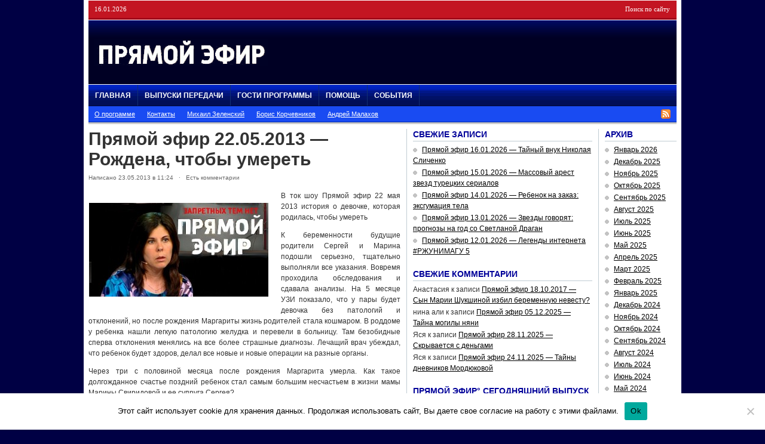

--- FILE ---
content_type: text/html; charset=UTF-8
request_url: https://pryamoj-efir.ru/pryamoj-efir-22-05-2013-rozhdena-chtoby-umeret/
body_size: 28838
content:
<!DOCTYPE html PUBLIC "-//W3C//DTD XHTML 1.0 Transitional//EN" "https://www.w3.org/TR/xhtml1/DTD/xhtml1-transitional.dtd">
<html xmlns="https://www.w3.org/1999/xhtml">
<head profile="https://gmpg.org/xfn/11">
<meta http-equiv="Content-Type" content="text/html; charset=UTF-8" />
<meta name="distribution" content="global" />
<meta name="robots" content="follow, all" />
<meta name="keywords" content="" />
<meta name="description" content="" />
<meta name='yandex-verification' content='580c9024557eba82' />
<meta name="google-site-verification" content="b0LySc7BnZOaU-8XSlEci7bTgQDEYDYUP3XIPc6IX2Q" />
<meta property="og:image" content="https://pryamoj-efir.ru/wp-content/uploads/2017/08/pryamoj-efir.jpg"/>
<title>Прямой эфир 22.05.2013 — Рождена, чтобы умереть | Прямой эфир° с Андреем Малаховым</title>
<meta name="generator" content="WordPress 6.9" />
<link rel="alternate" type="application/rss+xml" title="RSS 2.0" href="https://pryamoj-efir.ru/feed/" />
<link rel="alternate" type="text/xml" title="RSS .92" href="https://pryamoj-efir.ru/feed/rss/" />
<link rel="alternate" type="application/atom+xml" title="Atom 0.3" href="https://pryamoj-efir.ru/feed/atom/" />
<link rel="pingback" href="https://pryamoj-efir.ru/xmlrpc.php" />
<link rel="shortcut icon" href="https://pryamoj-efir.ru/wp-content/themes/playmaker5/favicon.ico" />
<link rel="stylesheet" href="https://pryamoj-efir.ru/social/social-likes_classic.css">
<script src="https://ajax.googleapis.com/ajax/libs/jquery/1.11.0/jquery.min.js"></script>
<script src="https://pryamoj-efir.ru/social/social-likes.min.js"></script>
	<link rel='archives' title='Январь 2026' href='https://pryamoj-efir.ru/archive9/2026/01/' />
	<link rel='archives' title='Декабрь 2025' href='https://pryamoj-efir.ru/archive9/2025/12/' />
	<link rel='archives' title='Ноябрь 2025' href='https://pryamoj-efir.ru/archive9/2025/11/' />
	<link rel='archives' title='Октябрь 2025' href='https://pryamoj-efir.ru/archive9/2025/10/' />
	<link rel='archives' title='Сентябрь 2025' href='https://pryamoj-efir.ru/archive9/2025/09/' />
	<link rel='archives' title='Август 2025' href='https://pryamoj-efir.ru/archive9/2025/08/' />
	<link rel='archives' title='Июль 2025' href='https://pryamoj-efir.ru/archive9/2025/07/' />
	<link rel='archives' title='Июнь 2025' href='https://pryamoj-efir.ru/archive9/2025/06/' />
	<link rel='archives' title='Май 2025' href='https://pryamoj-efir.ru/archive9/2025/05/' />
	<link rel='archives' title='Апрель 2025' href='https://pryamoj-efir.ru/archive9/2025/04/' />
	<link rel='archives' title='Март 2025' href='https://pryamoj-efir.ru/archive9/2025/03/' />
	<link rel='archives' title='Февраль 2025' href='https://pryamoj-efir.ru/archive9/2025/02/' />
	<link rel='archives' title='Январь 2025' href='https://pryamoj-efir.ru/archive9/2025/01/' />
	<link rel='archives' title='Декабрь 2024' href='https://pryamoj-efir.ru/archive9/2024/12/' />
	<link rel='archives' title='Ноябрь 2024' href='https://pryamoj-efir.ru/archive9/2024/11/' />
	<link rel='archives' title='Октябрь 2024' href='https://pryamoj-efir.ru/archive9/2024/10/' />
	<link rel='archives' title='Сентябрь 2024' href='https://pryamoj-efir.ru/archive9/2024/09/' />
	<link rel='archives' title='Август 2024' href='https://pryamoj-efir.ru/archive9/2024/08/' />
	<link rel='archives' title='Июль 2024' href='https://pryamoj-efir.ru/archive9/2024/07/' />
	<link rel='archives' title='Июнь 2024' href='https://pryamoj-efir.ru/archive9/2024/06/' />
	<link rel='archives' title='Май 2024' href='https://pryamoj-efir.ru/archive9/2024/05/' />
	<link rel='archives' title='Апрель 2024' href='https://pryamoj-efir.ru/archive9/2024/04/' />
	<link rel='archives' title='Март 2024' href='https://pryamoj-efir.ru/archive9/2024/03/' />
	<link rel='archives' title='Февраль 2024' href='https://pryamoj-efir.ru/archive9/2024/02/' />
	<link rel='archives' title='Январь 2024' href='https://pryamoj-efir.ru/archive9/2024/01/' />
	<link rel='archives' title='Декабрь 2023' href='https://pryamoj-efir.ru/archive9/2023/12/' />
	<link rel='archives' title='Ноябрь 2023' href='https://pryamoj-efir.ru/archive9/2023/11/' />
	<link rel='archives' title='Октябрь 2023' href='https://pryamoj-efir.ru/archive9/2023/10/' />
	<link rel='archives' title='Сентябрь 2023' href='https://pryamoj-efir.ru/archive9/2023/09/' />
	<link rel='archives' title='Август 2023' href='https://pryamoj-efir.ru/archive9/2023/08/' />
	<link rel='archives' title='Июль 2023' href='https://pryamoj-efir.ru/archive9/2023/07/' />
	<link rel='archives' title='Июнь 2023' href='https://pryamoj-efir.ru/archive9/2023/06/' />
	<link rel='archives' title='Май 2023' href='https://pryamoj-efir.ru/archive9/2023/05/' />
	<link rel='archives' title='Апрель 2023' href='https://pryamoj-efir.ru/archive9/2023/04/' />
	<link rel='archives' title='Март 2023' href='https://pryamoj-efir.ru/archive9/2023/03/' />
	<link rel='archives' title='Февраль 2023' href='https://pryamoj-efir.ru/archive9/2023/02/' />
	<link rel='archives' title='Январь 2023' href='https://pryamoj-efir.ru/archive9/2023/01/' />
	<link rel='archives' title='Декабрь 2022' href='https://pryamoj-efir.ru/archive9/2022/12/' />
	<link rel='archives' title='Ноябрь 2022' href='https://pryamoj-efir.ru/archive9/2022/11/' />
	<link rel='archives' title='Октябрь 2022' href='https://pryamoj-efir.ru/archive9/2022/10/' />
	<link rel='archives' title='Сентябрь 2022' href='https://pryamoj-efir.ru/archive9/2022/09/' />
	<link rel='archives' title='Март 2022' href='https://pryamoj-efir.ru/archive9/2022/03/' />
	<link rel='archives' title='Февраль 2022' href='https://pryamoj-efir.ru/archive9/2022/02/' />
	<link rel='archives' title='Январь 2022' href='https://pryamoj-efir.ru/archive9/2022/01/' />
	<link rel='archives' title='Декабрь 2021' href='https://pryamoj-efir.ru/archive9/2021/12/' />
	<link rel='archives' title='Ноябрь 2021' href='https://pryamoj-efir.ru/archive9/2021/11/' />
	<link rel='archives' title='Октябрь 2021' href='https://pryamoj-efir.ru/archive9/2021/10/' />
	<link rel='archives' title='Сентябрь 2021' href='https://pryamoj-efir.ru/archive9/2021/09/' />
	<link rel='archives' title='Август 2021' href='https://pryamoj-efir.ru/archive9/2021/08/' />
	<link rel='archives' title='Июль 2021' href='https://pryamoj-efir.ru/archive9/2021/07/' />
	<link rel='archives' title='Июнь 2021' href='https://pryamoj-efir.ru/archive9/2021/06/' />
	<link rel='archives' title='Май 2021' href='https://pryamoj-efir.ru/archive9/2021/05/' />
	<link rel='archives' title='Апрель 2021' href='https://pryamoj-efir.ru/archive9/2021/04/' />
	<link rel='archives' title='Март 2021' href='https://pryamoj-efir.ru/archive9/2021/03/' />
	<link rel='archives' title='Февраль 2021' href='https://pryamoj-efir.ru/archive9/2021/02/' />
	<link rel='archives' title='Январь 2021' href='https://pryamoj-efir.ru/archive9/2021/01/' />
	<link rel='archives' title='Декабрь 2020' href='https://pryamoj-efir.ru/archive9/2020/12/' />
	<link rel='archives' title='Ноябрь 2020' href='https://pryamoj-efir.ru/archive9/2020/11/' />
	<link rel='archives' title='Октябрь 2020' href='https://pryamoj-efir.ru/archive9/2020/10/' />
	<link rel='archives' title='Сентябрь 2020' href='https://pryamoj-efir.ru/archive9/2020/09/' />
	<link rel='archives' title='Август 2020' href='https://pryamoj-efir.ru/archive9/2020/08/' />
	<link rel='archives' title='Июль 2020' href='https://pryamoj-efir.ru/archive9/2020/07/' />
	<link rel='archives' title='Июнь 2020' href='https://pryamoj-efir.ru/archive9/2020/06/' />
	<link rel='archives' title='Май 2020' href='https://pryamoj-efir.ru/archive9/2020/05/' />
	<link rel='archives' title='Апрель 2020' href='https://pryamoj-efir.ru/archive9/2020/04/' />
	<link rel='archives' title='Март 2020' href='https://pryamoj-efir.ru/archive9/2020/03/' />
	<link rel='archives' title='Февраль 2020' href='https://pryamoj-efir.ru/archive9/2020/02/' />
	<link rel='archives' title='Январь 2020' href='https://pryamoj-efir.ru/archive9/2020/01/' />
	<link rel='archives' title='Декабрь 2019' href='https://pryamoj-efir.ru/archive9/2019/12/' />
	<link rel='archives' title='Ноябрь 2019' href='https://pryamoj-efir.ru/archive9/2019/11/' />
	<link rel='archives' title='Октябрь 2019' href='https://pryamoj-efir.ru/archive9/2019/10/' />
	<link rel='archives' title='Сентябрь 2019' href='https://pryamoj-efir.ru/archive9/2019/09/' />
	<link rel='archives' title='Август 2019' href='https://pryamoj-efir.ru/archive9/2019/08/' />
	<link rel='archives' title='Июль 2019' href='https://pryamoj-efir.ru/archive9/2019/07/' />
	<link rel='archives' title='Июнь 2019' href='https://pryamoj-efir.ru/archive9/2019/06/' />
	<link rel='archives' title='Май 2019' href='https://pryamoj-efir.ru/archive9/2019/05/' />
	<link rel='archives' title='Апрель 2019' href='https://pryamoj-efir.ru/archive9/2019/04/' />
	<link rel='archives' title='Март 2019' href='https://pryamoj-efir.ru/archive9/2019/03/' />
	<link rel='archives' title='Февраль 2019' href='https://pryamoj-efir.ru/archive9/2019/02/' />
	<link rel='archives' title='Январь 2019' href='https://pryamoj-efir.ru/archive9/2019/01/' />
	<link rel='archives' title='Декабрь 2018' href='https://pryamoj-efir.ru/archive9/2018/12/' />
	<link rel='archives' title='Ноябрь 2018' href='https://pryamoj-efir.ru/archive9/2018/11/' />
	<link rel='archives' title='Октябрь 2018' href='https://pryamoj-efir.ru/archive9/2018/10/' />
	<link rel='archives' title='Сентябрь 2018' href='https://pryamoj-efir.ru/archive9/2018/09/' />
	<link rel='archives' title='Август 2018' href='https://pryamoj-efir.ru/archive9/2018/08/' />
	<link rel='archives' title='Июль 2018' href='https://pryamoj-efir.ru/archive9/2018/07/' />
	<link rel='archives' title='Июнь 2018' href='https://pryamoj-efir.ru/archive9/2018/06/' />
	<link rel='archives' title='Май 2018' href='https://pryamoj-efir.ru/archive9/2018/05/' />
	<link rel='archives' title='Апрель 2018' href='https://pryamoj-efir.ru/archive9/2018/04/' />
	<link rel='archives' title='Март 2018' href='https://pryamoj-efir.ru/archive9/2018/03/' />
	<link rel='archives' title='Февраль 2018' href='https://pryamoj-efir.ru/archive9/2018/02/' />
	<link rel='archives' title='Январь 2018' href='https://pryamoj-efir.ru/archive9/2018/01/' />
	<link rel='archives' title='Декабрь 2017' href='https://pryamoj-efir.ru/archive9/2017/12/' />
	<link rel='archives' title='Ноябрь 2017' href='https://pryamoj-efir.ru/archive9/2017/11/' />
	<link rel='archives' title='Октябрь 2017' href='https://pryamoj-efir.ru/archive9/2017/10/' />
	<link rel='archives' title='Сентябрь 2017' href='https://pryamoj-efir.ru/archive9/2017/09/' />
	<link rel='archives' title='Август 2017' href='https://pryamoj-efir.ru/archive9/2017/08/' />
	<link rel='archives' title='Июль 2017' href='https://pryamoj-efir.ru/archive9/2017/07/' />
	<link rel='archives' title='Июнь 2017' href='https://pryamoj-efir.ru/archive9/2017/06/' />
	<link rel='archives' title='Май 2017' href='https://pryamoj-efir.ru/archive9/2017/05/' />
	<link rel='archives' title='Апрель 2017' href='https://pryamoj-efir.ru/archive9/2017/04/' />
	<link rel='archives' title='Март 2017' href='https://pryamoj-efir.ru/archive9/2017/03/' />
	<link rel='archives' title='Февраль 2017' href='https://pryamoj-efir.ru/archive9/2017/02/' />
	<link rel='archives' title='Январь 2017' href='https://pryamoj-efir.ru/archive9/2017/01/' />
	<link rel='archives' title='Декабрь 2016' href='https://pryamoj-efir.ru/archive9/2016/12/' />
	<link rel='archives' title='Ноябрь 2016' href='https://pryamoj-efir.ru/archive9/2016/11/' />
	<link rel='archives' title='Октябрь 2016' href='https://pryamoj-efir.ru/archive9/2016/10/' />
	<link rel='archives' title='Сентябрь 2016' href='https://pryamoj-efir.ru/archive9/2016/09/' />
	<link rel='archives' title='Август 2016' href='https://pryamoj-efir.ru/archive9/2016/08/' />
	<link rel='archives' title='Июль 2016' href='https://pryamoj-efir.ru/archive9/2016/07/' />
	<link rel='archives' title='Июнь 2016' href='https://pryamoj-efir.ru/archive9/2016/06/' />
	<link rel='archives' title='Май 2016' href='https://pryamoj-efir.ru/archive9/2016/05/' />
	<link rel='archives' title='Апрель 2016' href='https://pryamoj-efir.ru/archive9/2016/04/' />
	<link rel='archives' title='Март 2016' href='https://pryamoj-efir.ru/archive9/2016/03/' />
	<link rel='archives' title='Февраль 2016' href='https://pryamoj-efir.ru/archive9/2016/02/' />
	<link rel='archives' title='Январь 2016' href='https://pryamoj-efir.ru/archive9/2016/01/' />
	<link rel='archives' title='Декабрь 2015' href='https://pryamoj-efir.ru/archive9/2015/12/' />
	<link rel='archives' title='Ноябрь 2015' href='https://pryamoj-efir.ru/archive9/2015/11/' />
	<link rel='archives' title='Октябрь 2015' href='https://pryamoj-efir.ru/archive9/2015/10/' />
	<link rel='archives' title='Сентябрь 2015' href='https://pryamoj-efir.ru/archive9/2015/09/' />
	<link rel='archives' title='Август 2015' href='https://pryamoj-efir.ru/archive9/2015/08/' />
	<link rel='archives' title='Июль 2015' href='https://pryamoj-efir.ru/archive9/2015/07/' />
	<link rel='archives' title='Июнь 2015' href='https://pryamoj-efir.ru/archive9/2015/06/' />
	<link rel='archives' title='Май 2015' href='https://pryamoj-efir.ru/archive9/2015/05/' />
	<link rel='archives' title='Апрель 2015' href='https://pryamoj-efir.ru/archive9/2015/04/' />
	<link rel='archives' title='Март 2015' href='https://pryamoj-efir.ru/archive9/2015/03/' />
	<link rel='archives' title='Февраль 2015' href='https://pryamoj-efir.ru/archive9/2015/02/' />
	<link rel='archives' title='Январь 2015' href='https://pryamoj-efir.ru/archive9/2015/01/' />
	<link rel='archives' title='Декабрь 2014' href='https://pryamoj-efir.ru/archive9/2014/12/' />
	<link rel='archives' title='Ноябрь 2014' href='https://pryamoj-efir.ru/archive9/2014/11/' />
	<link rel='archives' title='Октябрь 2014' href='https://pryamoj-efir.ru/archive9/2014/10/' />
	<link rel='archives' title='Сентябрь 2014' href='https://pryamoj-efir.ru/archive9/2014/09/' />
	<link rel='archives' title='Август 2014' href='https://pryamoj-efir.ru/archive9/2014/08/' />
	<link rel='archives' title='Июль 2014' href='https://pryamoj-efir.ru/archive9/2014/07/' />
	<link rel='archives' title='Июнь 2014' href='https://pryamoj-efir.ru/archive9/2014/06/' />
	<link rel='archives' title='Май 2014' href='https://pryamoj-efir.ru/archive9/2014/05/' />
	<link rel='archives' title='Апрель 2014' href='https://pryamoj-efir.ru/archive9/2014/04/' />
	<link rel='archives' title='Март 2014' href='https://pryamoj-efir.ru/archive9/2014/03/' />
	<link rel='archives' title='Февраль 2014' href='https://pryamoj-efir.ru/archive9/2014/02/' />
	<link rel='archives' title='Январь 2014' href='https://pryamoj-efir.ru/archive9/2014/01/' />
	<link rel='archives' title='Декабрь 2013' href='https://pryamoj-efir.ru/archive9/2013/12/' />
	<link rel='archives' title='Ноябрь 2013' href='https://pryamoj-efir.ru/archive9/2013/11/' />
	<link rel='archives' title='Октябрь 2013' href='https://pryamoj-efir.ru/archive9/2013/10/' />
	<link rel='archives' title='Сентябрь 2013' href='https://pryamoj-efir.ru/archive9/2013/09/' />
	<link rel='archives' title='Август 2013' href='https://pryamoj-efir.ru/archive9/2013/08/' />
	<link rel='archives' title='Июль 2013' href='https://pryamoj-efir.ru/archive9/2013/07/' />
	<link rel='archives' title='Июнь 2013' href='https://pryamoj-efir.ru/archive9/2013/06/' />
	<link rel='archives' title='Май 2013' href='https://pryamoj-efir.ru/archive9/2013/05/' />
	<link rel='archives' title='Апрель 2013' href='https://pryamoj-efir.ru/archive9/2013/04/' />
	<link rel='archives' title='Март 2013' href='https://pryamoj-efir.ru/archive9/2013/03/' />
	<link rel='archives' title='Февраль 2013' href='https://pryamoj-efir.ru/archive9/2013/02/' />
	<link rel='archives' title='Январь 2013' href='https://pryamoj-efir.ru/archive9/2013/01/' />
	<link rel='archives' title='Декабрь 2012' href='https://pryamoj-efir.ru/archive9/2012/12/' />
	<link rel='archives' title='Ноябрь 2012' href='https://pryamoj-efir.ru/archive9/2012/11/' />
	<link rel='archives' title='Октябрь 2012' href='https://pryamoj-efir.ru/archive9/2012/10/' />
	<link rel='archives' title='Сентябрь 2012' href='https://pryamoj-efir.ru/archive9/2012/09/' />
	<link rel='archives' title='Август 2012' href='https://pryamoj-efir.ru/archive9/2012/08/' />
	<link rel='archives' title='Июль 2012' href='https://pryamoj-efir.ru/archive9/2012/07/' />
	<link rel='archives' title='Июнь 2012' href='https://pryamoj-efir.ru/archive9/2012/06/' />
	<link rel='archives' title='Май 2012' href='https://pryamoj-efir.ru/archive9/2012/05/' />
	<link rel='archives' title='Апрель 2012' href='https://pryamoj-efir.ru/archive9/2012/04/' />
	<link rel='archives' title='Март 2012' href='https://pryamoj-efir.ru/archive9/2012/03/' />
	<link rel='archives' title='Февраль 2012' href='https://pryamoj-efir.ru/archive9/2012/02/' />
	<link rel='archives' title='Январь 2012' href='https://pryamoj-efir.ru/archive9/2012/01/' />
	<link rel='archives' title='Декабрь 2011' href='https://pryamoj-efir.ru/archive9/2011/12/' />
	<link rel='archives' title='Ноябрь 2011' href='https://pryamoj-efir.ru/archive9/2011/11/' />
	<link rel='archives' title='Октябрь 2011' href='https://pryamoj-efir.ru/archive9/2011/10/' />
	<link rel='archives' title='Сентябрь 2011' href='https://pryamoj-efir.ru/archive9/2011/09/' />
	<link rel='archives' title='Август 2011' href='https://pryamoj-efir.ru/archive9/2011/08/' />
	<link rel='archives' title='Июль 2011' href='https://pryamoj-efir.ru/archive9/2011/07/' />
	<link rel='archives' title='Июнь 2011' href='https://pryamoj-efir.ru/archive9/2011/06/' />
	<link rel='archives' title='Май 2011' href='https://pryamoj-efir.ru/archive9/2011/05/' />
	<link rel='archives' title='Апрель 2011' href='https://pryamoj-efir.ru/archive9/2011/04/' />
<meta name='robots' content='max-image-preview:large' />

<!-- All In One SEO Pack 25.7.1ob_start_detected [-1,-1] -->
<meta name="description"  content="В ток шоу Прямой эфир 22 мая 2013 история о девочке, которая родилась, чтобы умереть" />

<meta name="keywords"  content="прямой эфир 22.05.2013,прямой эфир 22 мая,прямой эфир 22 мая 2013 года,ребенок умер в больнице,новорожденный" />

<script type="application/ld+json" class="aioseop-schema">{"@context":"https://schema.org","@graph":[{"@type":"Organization","@id":"https://pryamoj-efir.ru/#organization","url":"https://pryamoj-efir.ru/","name":"Прямой эфир° с Андреем Малаховым","sameAs":[]},{"@type":"WebSite","@id":"https://pryamoj-efir.ru/#website","url":"https://pryamoj-efir.ru/","name":"Прямой эфир° с Андреем Малаховым","publisher":{"@id":"https://pryamoj-efir.ru/#organization"}},{"@type":"WebPage","@id":"https://pryamoj-efir.ru/pryamoj-efir-22-05-2013-rozhdena-chtoby-umeret/#webpage","url":"https://pryamoj-efir.ru/pryamoj-efir-22-05-2013-rozhdena-chtoby-umeret/","inLanguage":"ru-RU","name":"Прямой эфир 22.05.2013 - Рождена, чтобы умереть","isPartOf":{"@id":"https://pryamoj-efir.ru/#website"},"breadcrumb":{"@id":"https://pryamoj-efir.ru/pryamoj-efir-22-05-2013-rozhdena-chtoby-umeret/#breadcrumblist"},"description":"В ток шоу Прямой эфир 22 мая 2013 история о девочке, которая родилась, чтобы умереть","image":{"@type":"ImageObject","@id":"https://pryamoj-efir.ru/pryamoj-efir-22-05-2013-rozhdena-chtoby-umeret/#primaryimage","url":"https://pryamoj-efir.ru/wp-content/uploads/2013/05/Прямой-эфир-22-мая-2013-года.jpg","width":400,"height":210},"primaryImageOfPage":{"@id":"https://pryamoj-efir.ru/pryamoj-efir-22-05-2013-rozhdena-chtoby-umeret/#primaryimage"},"datePublished":"2013-05-23T07:24:00+03:00","dateModified":"2013-05-23T07:24:00+03:00"},{"@type":"Article","@id":"https://pryamoj-efir.ru/pryamoj-efir-22-05-2013-rozhdena-chtoby-umeret/#article","isPartOf":{"@id":"https://pryamoj-efir.ru/pryamoj-efir-22-05-2013-rozhdena-chtoby-umeret/#webpage"},"author":{"@id":"https://pryamoj-efir.ru/author/admin/#author"},"headline":"Прямой эфир 22.05.2013 &#8212; Рождена, чтобы умереть","datePublished":"2013-05-23T07:24:00+03:00","dateModified":"2013-05-23T07:24:00+03:00","commentCount":35,"mainEntityOfPage":{"@id":"https://pryamoj-efir.ru/pryamoj-efir-22-05-2013-rozhdena-chtoby-umeret/#webpage"},"publisher":{"@id":"https://pryamoj-efir.ru/#organization"},"articleSection":"Прямой эфир° сегодняшний выпуск","image":{"@type":"ImageObject","@id":"https://pryamoj-efir.ru/pryamoj-efir-22-05-2013-rozhdena-chtoby-umeret/#primaryimage","url":"https://pryamoj-efir.ru/wp-content/uploads/2013/05/Прямой-эфир-22-мая-2013-года.jpg","width":400,"height":210}},{"@type":"Person","@id":"https://pryamoj-efir.ru/author/admin/#author","name":"Назарова Наталья","sameAs":[]},{"@type":"BreadcrumbList","@id":"https://pryamoj-efir.ru/pryamoj-efir-22-05-2013-rozhdena-chtoby-umeret/#breadcrumblist","itemListElement":[{"@type":"ListItem","position":1,"item":{"@type":"WebPage","@id":"https://pryamoj-efir.ru/","url":"https://pryamoj-efir.ru/","name":"Прямой эфир с Малаховым все выпуски 2022"}},{"@type":"ListItem","position":2,"item":{"@type":"WebPage","@id":"https://pryamoj-efir.ru/pryamoj-efir-22-05-2013-rozhdena-chtoby-umeret/","url":"https://pryamoj-efir.ru/pryamoj-efir-22-05-2013-rozhdena-chtoby-umeret/","name":"Прямой эфир 22.05.2013 - Рождена, чтобы умереть"}}]}]}</script>
<link rel="canonical" href="https://pryamoj-efir.ru/pryamoj-efir-22-05-2013-rozhdena-chtoby-umeret/" />
<!-- All In One SEO Pack -->
<link rel="alternate" type="application/rss+xml" title="Прямой эфир° с Андреем Малаховым &raquo; Лента комментариев к &laquo;Прямой эфир 22.05.2013 &#8212; Рождена, чтобы умереть&raquo;" href="https://pryamoj-efir.ru/pryamoj-efir-22-05-2013-rozhdena-chtoby-umeret/feed/" />
<link rel="alternate" title="oEmbed (JSON)" type="application/json+oembed" href="https://pryamoj-efir.ru/wp-json/oembed/1.0/embed?url=https%3A%2F%2Fpryamoj-efir.ru%2Fpryamoj-efir-22-05-2013-rozhdena-chtoby-umeret%2F" />
<link rel="alternate" title="oEmbed (XML)" type="text/xml+oembed" href="https://pryamoj-efir.ru/wp-json/oembed/1.0/embed?url=https%3A%2F%2Fpryamoj-efir.ru%2Fpryamoj-efir-22-05-2013-rozhdena-chtoby-umeret%2F&#038;format=xml" />
<style id='wp-img-auto-sizes-contain-inline-css' type='text/css'>
img:is([sizes=auto i],[sizes^="auto," i]){contain-intrinsic-size:3000px 1500px}
/*# sourceURL=wp-img-auto-sizes-contain-inline-css */
</style>
<style id='wp-emoji-styles-inline-css' type='text/css'>

	img.wp-smiley, img.emoji {
		display: inline !important;
		border: none !important;
		box-shadow: none !important;
		height: 1em !important;
		width: 1em !important;
		margin: 0 0.07em !important;
		vertical-align: -0.1em !important;
		background: none !important;
		padding: 0 !important;
	}
/*# sourceURL=wp-emoji-styles-inline-css */
</style>
<style id='wp-block-library-inline-css' type='text/css'>
:root{--wp-block-synced-color:#7a00df;--wp-block-synced-color--rgb:122,0,223;--wp-bound-block-color:var(--wp-block-synced-color);--wp-editor-canvas-background:#ddd;--wp-admin-theme-color:#007cba;--wp-admin-theme-color--rgb:0,124,186;--wp-admin-theme-color-darker-10:#006ba1;--wp-admin-theme-color-darker-10--rgb:0,107,160.5;--wp-admin-theme-color-darker-20:#005a87;--wp-admin-theme-color-darker-20--rgb:0,90,135;--wp-admin-border-width-focus:2px}@media (min-resolution:192dpi){:root{--wp-admin-border-width-focus:1.5px}}.wp-element-button{cursor:pointer}:root .has-very-light-gray-background-color{background-color:#eee}:root .has-very-dark-gray-background-color{background-color:#313131}:root .has-very-light-gray-color{color:#eee}:root .has-very-dark-gray-color{color:#313131}:root .has-vivid-green-cyan-to-vivid-cyan-blue-gradient-background{background:linear-gradient(135deg,#00d084,#0693e3)}:root .has-purple-crush-gradient-background{background:linear-gradient(135deg,#34e2e4,#4721fb 50%,#ab1dfe)}:root .has-hazy-dawn-gradient-background{background:linear-gradient(135deg,#faaca8,#dad0ec)}:root .has-subdued-olive-gradient-background{background:linear-gradient(135deg,#fafae1,#67a671)}:root .has-atomic-cream-gradient-background{background:linear-gradient(135deg,#fdd79a,#004a59)}:root .has-nightshade-gradient-background{background:linear-gradient(135deg,#330968,#31cdcf)}:root .has-midnight-gradient-background{background:linear-gradient(135deg,#020381,#2874fc)}:root{--wp--preset--font-size--normal:16px;--wp--preset--font-size--huge:42px}.has-regular-font-size{font-size:1em}.has-larger-font-size{font-size:2.625em}.has-normal-font-size{font-size:var(--wp--preset--font-size--normal)}.has-huge-font-size{font-size:var(--wp--preset--font-size--huge)}.has-text-align-center{text-align:center}.has-text-align-left{text-align:left}.has-text-align-right{text-align:right}.has-fit-text{white-space:nowrap!important}#end-resizable-editor-section{display:none}.aligncenter{clear:both}.items-justified-left{justify-content:flex-start}.items-justified-center{justify-content:center}.items-justified-right{justify-content:flex-end}.items-justified-space-between{justify-content:space-between}.screen-reader-text{border:0;clip-path:inset(50%);height:1px;margin:-1px;overflow:hidden;padding:0;position:absolute;width:1px;word-wrap:normal!important}.screen-reader-text:focus{background-color:#ddd;clip-path:none;color:#444;display:block;font-size:1em;height:auto;left:5px;line-height:normal;padding:15px 23px 14px;text-decoration:none;top:5px;width:auto;z-index:100000}html :where(.has-border-color){border-style:solid}html :where([style*=border-top-color]){border-top-style:solid}html :where([style*=border-right-color]){border-right-style:solid}html :where([style*=border-bottom-color]){border-bottom-style:solid}html :where([style*=border-left-color]){border-left-style:solid}html :where([style*=border-width]){border-style:solid}html :where([style*=border-top-width]){border-top-style:solid}html :where([style*=border-right-width]){border-right-style:solid}html :where([style*=border-bottom-width]){border-bottom-style:solid}html :where([style*=border-left-width]){border-left-style:solid}html :where(img[class*=wp-image-]){height:auto;max-width:100%}:where(figure){margin:0 0 1em}html :where(.is-position-sticky){--wp-admin--admin-bar--position-offset:var(--wp-admin--admin-bar--height,0px)}@media screen and (max-width:600px){html :where(.is-position-sticky){--wp-admin--admin-bar--position-offset:0px}}

/*# sourceURL=wp-block-library-inline-css */
</style><style id='global-styles-inline-css' type='text/css'>
:root{--wp--preset--aspect-ratio--square: 1;--wp--preset--aspect-ratio--4-3: 4/3;--wp--preset--aspect-ratio--3-4: 3/4;--wp--preset--aspect-ratio--3-2: 3/2;--wp--preset--aspect-ratio--2-3: 2/3;--wp--preset--aspect-ratio--16-9: 16/9;--wp--preset--aspect-ratio--9-16: 9/16;--wp--preset--color--black: #000000;--wp--preset--color--cyan-bluish-gray: #abb8c3;--wp--preset--color--white: #ffffff;--wp--preset--color--pale-pink: #f78da7;--wp--preset--color--vivid-red: #cf2e2e;--wp--preset--color--luminous-vivid-orange: #ff6900;--wp--preset--color--luminous-vivid-amber: #fcb900;--wp--preset--color--light-green-cyan: #7bdcb5;--wp--preset--color--vivid-green-cyan: #00d084;--wp--preset--color--pale-cyan-blue: #8ed1fc;--wp--preset--color--vivid-cyan-blue: #0693e3;--wp--preset--color--vivid-purple: #9b51e0;--wp--preset--gradient--vivid-cyan-blue-to-vivid-purple: linear-gradient(135deg,rgb(6,147,227) 0%,rgb(155,81,224) 100%);--wp--preset--gradient--light-green-cyan-to-vivid-green-cyan: linear-gradient(135deg,rgb(122,220,180) 0%,rgb(0,208,130) 100%);--wp--preset--gradient--luminous-vivid-amber-to-luminous-vivid-orange: linear-gradient(135deg,rgb(252,185,0) 0%,rgb(255,105,0) 100%);--wp--preset--gradient--luminous-vivid-orange-to-vivid-red: linear-gradient(135deg,rgb(255,105,0) 0%,rgb(207,46,46) 100%);--wp--preset--gradient--very-light-gray-to-cyan-bluish-gray: linear-gradient(135deg,rgb(238,238,238) 0%,rgb(169,184,195) 100%);--wp--preset--gradient--cool-to-warm-spectrum: linear-gradient(135deg,rgb(74,234,220) 0%,rgb(151,120,209) 20%,rgb(207,42,186) 40%,rgb(238,44,130) 60%,rgb(251,105,98) 80%,rgb(254,248,76) 100%);--wp--preset--gradient--blush-light-purple: linear-gradient(135deg,rgb(255,206,236) 0%,rgb(152,150,240) 100%);--wp--preset--gradient--blush-bordeaux: linear-gradient(135deg,rgb(254,205,165) 0%,rgb(254,45,45) 50%,rgb(107,0,62) 100%);--wp--preset--gradient--luminous-dusk: linear-gradient(135deg,rgb(255,203,112) 0%,rgb(199,81,192) 50%,rgb(65,88,208) 100%);--wp--preset--gradient--pale-ocean: linear-gradient(135deg,rgb(255,245,203) 0%,rgb(182,227,212) 50%,rgb(51,167,181) 100%);--wp--preset--gradient--electric-grass: linear-gradient(135deg,rgb(202,248,128) 0%,rgb(113,206,126) 100%);--wp--preset--gradient--midnight: linear-gradient(135deg,rgb(2,3,129) 0%,rgb(40,116,252) 100%);--wp--preset--font-size--small: 13px;--wp--preset--font-size--medium: 20px;--wp--preset--font-size--large: 36px;--wp--preset--font-size--x-large: 42px;--wp--preset--spacing--20: 0.44rem;--wp--preset--spacing--30: 0.67rem;--wp--preset--spacing--40: 1rem;--wp--preset--spacing--50: 1.5rem;--wp--preset--spacing--60: 2.25rem;--wp--preset--spacing--70: 3.38rem;--wp--preset--spacing--80: 5.06rem;--wp--preset--shadow--natural: 6px 6px 9px rgba(0, 0, 0, 0.2);--wp--preset--shadow--deep: 12px 12px 50px rgba(0, 0, 0, 0.4);--wp--preset--shadow--sharp: 6px 6px 0px rgba(0, 0, 0, 0.2);--wp--preset--shadow--outlined: 6px 6px 0px -3px rgb(255, 255, 255), 6px 6px rgb(0, 0, 0);--wp--preset--shadow--crisp: 6px 6px 0px rgb(0, 0, 0);}:where(.is-layout-flex){gap: 0.5em;}:where(.is-layout-grid){gap: 0.5em;}body .is-layout-flex{display: flex;}.is-layout-flex{flex-wrap: wrap;align-items: center;}.is-layout-flex > :is(*, div){margin: 0;}body .is-layout-grid{display: grid;}.is-layout-grid > :is(*, div){margin: 0;}:where(.wp-block-columns.is-layout-flex){gap: 2em;}:where(.wp-block-columns.is-layout-grid){gap: 2em;}:where(.wp-block-post-template.is-layout-flex){gap: 1.25em;}:where(.wp-block-post-template.is-layout-grid){gap: 1.25em;}.has-black-color{color: var(--wp--preset--color--black) !important;}.has-cyan-bluish-gray-color{color: var(--wp--preset--color--cyan-bluish-gray) !important;}.has-white-color{color: var(--wp--preset--color--white) !important;}.has-pale-pink-color{color: var(--wp--preset--color--pale-pink) !important;}.has-vivid-red-color{color: var(--wp--preset--color--vivid-red) !important;}.has-luminous-vivid-orange-color{color: var(--wp--preset--color--luminous-vivid-orange) !important;}.has-luminous-vivid-amber-color{color: var(--wp--preset--color--luminous-vivid-amber) !important;}.has-light-green-cyan-color{color: var(--wp--preset--color--light-green-cyan) !important;}.has-vivid-green-cyan-color{color: var(--wp--preset--color--vivid-green-cyan) !important;}.has-pale-cyan-blue-color{color: var(--wp--preset--color--pale-cyan-blue) !important;}.has-vivid-cyan-blue-color{color: var(--wp--preset--color--vivid-cyan-blue) !important;}.has-vivid-purple-color{color: var(--wp--preset--color--vivid-purple) !important;}.has-black-background-color{background-color: var(--wp--preset--color--black) !important;}.has-cyan-bluish-gray-background-color{background-color: var(--wp--preset--color--cyan-bluish-gray) !important;}.has-white-background-color{background-color: var(--wp--preset--color--white) !important;}.has-pale-pink-background-color{background-color: var(--wp--preset--color--pale-pink) !important;}.has-vivid-red-background-color{background-color: var(--wp--preset--color--vivid-red) !important;}.has-luminous-vivid-orange-background-color{background-color: var(--wp--preset--color--luminous-vivid-orange) !important;}.has-luminous-vivid-amber-background-color{background-color: var(--wp--preset--color--luminous-vivid-amber) !important;}.has-light-green-cyan-background-color{background-color: var(--wp--preset--color--light-green-cyan) !important;}.has-vivid-green-cyan-background-color{background-color: var(--wp--preset--color--vivid-green-cyan) !important;}.has-pale-cyan-blue-background-color{background-color: var(--wp--preset--color--pale-cyan-blue) !important;}.has-vivid-cyan-blue-background-color{background-color: var(--wp--preset--color--vivid-cyan-blue) !important;}.has-vivid-purple-background-color{background-color: var(--wp--preset--color--vivid-purple) !important;}.has-black-border-color{border-color: var(--wp--preset--color--black) !important;}.has-cyan-bluish-gray-border-color{border-color: var(--wp--preset--color--cyan-bluish-gray) !important;}.has-white-border-color{border-color: var(--wp--preset--color--white) !important;}.has-pale-pink-border-color{border-color: var(--wp--preset--color--pale-pink) !important;}.has-vivid-red-border-color{border-color: var(--wp--preset--color--vivid-red) !important;}.has-luminous-vivid-orange-border-color{border-color: var(--wp--preset--color--luminous-vivid-orange) !important;}.has-luminous-vivid-amber-border-color{border-color: var(--wp--preset--color--luminous-vivid-amber) !important;}.has-light-green-cyan-border-color{border-color: var(--wp--preset--color--light-green-cyan) !important;}.has-vivid-green-cyan-border-color{border-color: var(--wp--preset--color--vivid-green-cyan) !important;}.has-pale-cyan-blue-border-color{border-color: var(--wp--preset--color--pale-cyan-blue) !important;}.has-vivid-cyan-blue-border-color{border-color: var(--wp--preset--color--vivid-cyan-blue) !important;}.has-vivid-purple-border-color{border-color: var(--wp--preset--color--vivid-purple) !important;}.has-vivid-cyan-blue-to-vivid-purple-gradient-background{background: var(--wp--preset--gradient--vivid-cyan-blue-to-vivid-purple) !important;}.has-light-green-cyan-to-vivid-green-cyan-gradient-background{background: var(--wp--preset--gradient--light-green-cyan-to-vivid-green-cyan) !important;}.has-luminous-vivid-amber-to-luminous-vivid-orange-gradient-background{background: var(--wp--preset--gradient--luminous-vivid-amber-to-luminous-vivid-orange) !important;}.has-luminous-vivid-orange-to-vivid-red-gradient-background{background: var(--wp--preset--gradient--luminous-vivid-orange-to-vivid-red) !important;}.has-very-light-gray-to-cyan-bluish-gray-gradient-background{background: var(--wp--preset--gradient--very-light-gray-to-cyan-bluish-gray) !important;}.has-cool-to-warm-spectrum-gradient-background{background: var(--wp--preset--gradient--cool-to-warm-spectrum) !important;}.has-blush-light-purple-gradient-background{background: var(--wp--preset--gradient--blush-light-purple) !important;}.has-blush-bordeaux-gradient-background{background: var(--wp--preset--gradient--blush-bordeaux) !important;}.has-luminous-dusk-gradient-background{background: var(--wp--preset--gradient--luminous-dusk) !important;}.has-pale-ocean-gradient-background{background: var(--wp--preset--gradient--pale-ocean) !important;}.has-electric-grass-gradient-background{background: var(--wp--preset--gradient--electric-grass) !important;}.has-midnight-gradient-background{background: var(--wp--preset--gradient--midnight) !important;}.has-small-font-size{font-size: var(--wp--preset--font-size--small) !important;}.has-medium-font-size{font-size: var(--wp--preset--font-size--medium) !important;}.has-large-font-size{font-size: var(--wp--preset--font-size--large) !important;}.has-x-large-font-size{font-size: var(--wp--preset--font-size--x-large) !important;}
/*# sourceURL=global-styles-inline-css */
</style>

<style id='classic-theme-styles-inline-css' type='text/css'>
/*! This file is auto-generated */
.wp-block-button__link{color:#fff;background-color:#32373c;border-radius:9999px;box-shadow:none;text-decoration:none;padding:calc(.667em + 2px) calc(1.333em + 2px);font-size:1.125em}.wp-block-file__button{background:#32373c;color:#fff;text-decoration:none}
/*# sourceURL=/wp-includes/css/classic-themes.min.css */
</style>
<link rel='stylesheet' id='cookie-notice-front-css' href='https://pryamoj-efir.ru/wp-content/plugins/cookie-notice/css/front.min.css?ver=2.5.11' type='text/css' media='all' />
<link rel="https://api.w.org/" href="https://pryamoj-efir.ru/wp-json/" /><link rel="alternate" title="JSON" type="application/json" href="https://pryamoj-efir.ru/wp-json/wp/v2/posts/3563" /><link rel="EditURI" type="application/rsd+xml" title="RSD" href="https://pryamoj-efir.ru/xmlrpc.php?rsd" />
<meta name="generator" content="WordPress 6.9" />
<link rel='shortlink' href='https://pryamoj-efir.ru/?p=3563' />
<style type="text/css">.recentcomments a{display:inline !important;padding:0 !important;margin:0 !important;}</style><style type="text/css" media="screen"><!-- @import url( https://pryamoj-efir.ru/wp-content/themes/playmaker5/style.css ); --></style>
</head>
<body>
	<div id="wrapper"><!-- BEGIN WRAPPER -->
			<div id="toparea"><!-- START TOP AREA -->
			<div class="toparea-left">
				16.01.2026			</div>
			<div class="toparea-right">
				<form id="searchform" method="get" action="/index.php">
				<input type="text" value="Поиск по сайту" name="s" id="searchbox" onfocus="if (this.value == 'Поиск по сайту') {this.value = '';}" onblur="if (this.value == '') {this.value = 'Поиск по сайту';}" />
				</form>
			</div>
		</div><!-- END TOP AREA -->
				<div style="clear: both;"></div>
		<div id="header"><!-- BEGIN HEADER -->
			<div class="header-left">
				<a href="https://pryamoj-efir.ru"><img src="https://pryamoj-efir.ru/wp-content/themes/playmaker5/images/blank.gif" alt="Прямой эфир° с Андреем Малаховым logo" border="0" /></a>
			</div>
			<div class="header-right">
												
			</div>
		</div><!-- END HEADER -->
				<div style="clear: both;"></div>
		<div class="menubar"><!-- BEGIN MAIN NAV -->
			<ul id="nav">
<li><a href="https://pryamoj-efir.ru">Главная</a></li>
<li class="cat-item cat-item-3"><a href="https://pryamoj-efir.ru/category/segodnyashnie-vypuski-peredachi8/" >Выпуски передачи</a></li>
<li class="cat-item cat-item-4"><a href="https://pryamoj-efir.ru/category/gosti-programmy/">Гости программы</a></li>
<li class="cat-item cat-item-8"><a href="https://pryamoj-efir.ru/category/pomoshh-uchastnikam-programmy/">Помощь</a></li>
<li class="cat-item cat-item-5"><a href="https://pryamoj-efir.ru/category/sobytiya-pryamoj-efir-12/">События</a></li>
</ul>
		</div><!-- END MAIN NAV -->
				
					<div style="clear: both;"></div>
			<div id="subnav"><!-- BEGIN SUBNAV -->
				<div class="subnav-left">
					<ul>
					<li class="page_item page-item-34"><a href="https://pryamoj-efir.ru/o-programme/">О программе</a></li>
<li class="page_item page-item-45"><a href="https://pryamoj-efir.ru/kontakty-pryamoj-35/">Контакты</a></li>
<li class="page_item page-item-37"><a href="https://pryamoj-efir.ru/vedushhij-programmy-zelenskij/">Михаил Зеленский</a></li>
<li class="page_item page-item-3500"><a href="https://pryamoj-efir.ru/boris-korchevnikov/">Борис Корчевников</a></li>
<li class="page_item page-item-7894"><a href="https://pryamoj-efir.ru/vedushhij-malahov-10/">Андрей Малахов</a></li>
					</ul>
				</div>
				<div class="subnav-right">			
											<a href="https://pryamoj-efir.ru/feed/"><img src="https://pryamoj-efir.ru/wp-content/themes/playmaker5/images/icon_rss.png" alt="rss" style="vertical-align:middle;border:0px;" /></a>
							
					
		        </div>
				
		
			</div><!-- END SUBNAV -->
		
			<div id="layout-post"><!-- BEGIN POST LAYOUT -->
		<div class="layout-post-left">
							<h1>Прямой эфир 22.05.2013 &#8212; Рождена, чтобы умереть</h1>
				<span id="date">Написано 23.05.2013 в 11:24 &nbsp;&nbsp;&middot;&nbsp;&nbsp; Есть комментарии</span>
				
				<p><a href="https://pryamoj-efir.ru/wp-content/uploads/2013/05/Прямой-эфир-22-мая-2013-года.jpg"><img decoding="async" class="alignleft size-medium wp-image-3564" alt="Прямой эфир 22.05.2013" src="https://pryamoj-efir.ru/wp-content/uploads/2013/05/Прямой-эфир-22-мая-2013-года-300x157.jpg" width="300" height="157" srcset="https://pryamoj-efir.ru/wp-content/uploads/2013/05/Прямой-эфир-22-мая-2013-года-300x157.jpg 300w, https://pryamoj-efir.ru/wp-content/uploads/2013/05/Прямой-эфир-22-мая-2013-года.jpg 400w" sizes="(max-width: 300px) 100vw, 300px" /></a></p>
<p style="text-align: justify;">В ток шоу Прямой эфир 22 мая 2013 история о девочке, которая родилась, чтобы умереть</p>
<p style="text-align: justify;">К беременности будущие родители Сергей и Марина подошли серьезно, тщательно выполняли все указания. Вовремя проходила обследования и сдавала анализы. На 5 месяце УЗИ показало, что у пары будет девочка без патологий и отклонений, но после рождения Маргариты жизнь родителей стала кошмаром. В роддоме у ребенка нашли легкую патологию желудка и перевели в больницу. Там безобидные сперва отклонения менялись на все более страшные диагнозы. Лечащий врач убеждал, что ребенок будет здоров, делал все новые и новые операции на разные органы.</p>
<p style="text-align: justify;">Через три с половиной месяца после рождения Маргарита умерла. Как такое долгожданное счастье поздний ребенок стал самым большим несчастьем в жизни мамы Марины Свиридовой и ее супруга Сергея?</p>
<p><center><iframe src="https://player.vgtrk.com/iframe/video/id/430487/sid/russiatv/?acc_video_id=video_id/430487/brand_id/5169" frameborder="0" style="width: 520px; height: 415px; border: none;"></iframe></center></p>
										<h3>Поделиться в соц. сетях</h3>
<div class="social-likes">
<div class="vkontakte" title="Поделиться ссылкой во Вконтакте">Вконтакте</div>
<div class="mailru" title="Поделиться ссылкой в Моём мире">Мой мир</div>

</div>

<div id="commentblock">

<h3 class="comments">Комментарии (35)</h3>



	<ol class="commentlist" id="singlecomments">
			<li class="comment even thread-even depth-1" id="comment-47138">
				<div id="div-comment-47138" class="comment-body">
				<div class="comment-author vcard">
						<cite class="fn">ONega</cite><span class="says">:</span>		</div>
		
		<div class="comment-meta commentmetadata">
			<a href="https://pryamoj-efir.ru/pryamoj-efir-22-05-2013-rozhdena-chtoby-umeret/#comment-47138">23.05.2013 в 18:40</a>		</div>

		<p>Добрый день! Смотрю уже не первую программу с данным ведущим&#8230; МРАК Просьба к Вам уважаемый ведущий быть более внимательным слушать собеседников не перебивать и правильно говорить! Удачи!</p>

		<div class="reply"><a rel="nofollow" class="comment-reply-link" href="https://pryamoj-efir.ru/pryamoj-efir-22-05-2013-rozhdena-chtoby-umeret/?replytocom=47138#respond" data-commentid="47138" data-postid="3563" data-belowelement="div-comment-47138" data-respondelement="respond" data-replyto="Комментарий к записи ONega" aria-label="Комментарий к записи ONega">Ответить &raquo;</a></div>
				</div>
				</li><!-- #comment-## -->
		<li class="comment odd alt thread-odd thread-alt depth-1" id="comment-47149">
				<div id="div-comment-47149" class="comment-body">
				<div class="comment-author vcard">
						<cite class="fn">Леся</cite><span class="says">:</span>		</div>
		
		<div class="comment-meta commentmetadata">
			<a href="https://pryamoj-efir.ru/pryamoj-efir-22-05-2013-rozhdena-chtoby-umeret/#comment-47149">23.05.2013 в 21:43</a>		</div>

		<p>Не надоело уже клевать врачей?Не знаю,как у вас в Росии,но в Беларуси за каждый случай  преждевременных родов врачи несут ответ на достаточно высоком уровне,а про смертность и не говорю.Медикам верю,ребенок родился с патологией,непонятно только почему УЗИ были не такими информативными.И я лишний раз убеждаюсь,что за аборты рано или поздно придется отвечать.</p>

		<div class="reply"><a rel="nofollow" class="comment-reply-link" href="https://pryamoj-efir.ru/pryamoj-efir-22-05-2013-rozhdena-chtoby-umeret/?replytocom=47149#respond" data-commentid="47149" data-postid="3563" data-belowelement="div-comment-47149" data-respondelement="respond" data-replyto="Комментарий к записи Леся" aria-label="Комментарий к записи Леся">Ответить &raquo;</a></div>
				</div>
				</li><!-- #comment-## -->
		<li class="comment even thread-even depth-1 parent" id="comment-47244">
				<div id="div-comment-47244" class="comment-body">
				<div class="comment-author vcard">
						<cite class="fn">Елена</cite><span class="says">:</span>		</div>
		
		<div class="comment-meta commentmetadata">
			<a href="https://pryamoj-efir.ru/pryamoj-efir-22-05-2013-rozhdena-chtoby-umeret/#comment-47244">24.05.2013 в 21:25</a>		</div>

		<p>В конце программы ведущий сказал, что нужно сохранить безоговорочную веру во врачей, но это невозможно! К сожалению, такие случаи у нас в г. Перми не единичны. 21 мая погибла здоровая женщина, 33 лет, а за 34 дня до этого умер ее не родившийся сын. Мы, родственники погибшей, хотим обратиться к согражданам с открытым письмом. </p>
<p>Главному врачу<br />
ГБУЗ ПК &#171;МСЧ №9 им. М.А. Тверье&#187; г. Перми<br />
Г-ну В.Н. Петухову</p>
<p>ОТКРЫТОЕ ПИСЬМО<br />
К Вам  обращаются родственники двух погибших человек в лечебном учреждении ГБУЗ ПК &#171;МСЧ №9 им. М.А. Тверье&#187; г. Перми &#8212; молодой здоровой 33х летней женщины и ее не родившегося ребенка.<br />
Она поступила в МСЧ № 9 со сроком беременности 31 неделя, уже находясь в декретном отпуске, с острой болью в животе 16 апреля 2013 года и 21 мая результат работы врачей МСЧ № 9 &#8212; смерть двух человек.<br />
Мы понимаем, что это очень тяжелая и ответственная работа &#8212; лечить людей. Врачи приносят клятву Гиппократа, но заведующий гинекологическим отделением № 2 МСЧ №9 Сергеев Андрей Иванович видимо, забыл об этой клятве. Он &#8212; не рядовой работник, а заведующий  отделением,  показал пример халатности, безразличного отношения к самому святому в нашей жизни &#8212; новой жизни еще  не родившегося ребенка.<br />
Чему может научить такой «специалист» молодое поколение студентов медицинской академии?<br />
Любому здравомыслящему человеку понятно, что беременная женщина должна находиться под наблюдением акушера-гинеколога.<br />
 Сергеев А.И. отправил пациентку в хирургическое отделение мучиться с болью в животе, даже не удосужившись провести полную диагностику и определить внутреннее кровотечение.<br />
Мы можем понять, что сложно при большом потоке беременных женщин, что везут к вам со всего города, оставаться профессионалом и просто внимательным человеком. Но если врач &#171;выгорел&#187; на работе, для него уже нет грани между жизнью и смертью людей, проявляет безразличное отношение к людям и халатность в своей работе &#8212; пусть оставит эту должность и займется другой деятельностью.<br />
Валерий Николаевич! Вы, как руководитель лечебного учреждения, защищаете и &#171;отмазываете&#187; своих работников от ответственности за допущенные грубейшие ошибки в профессиональной деятельности (халатное отношение к больным). А где же солидарная ответственность за  непрофессионализм своих подчиненных? Вот это настоящая «казуистика» (как Вы назвали трагедию нашей семьи)!<br />
В разговорах с Вами отсутствовало даже сострадание, не то что бы &#171;извинения&#187; и обещание наказать виновных в смерти двух человек.<br />
 Да, две загубленных жизни не вернуть, перечеркнута жизнь молодой семьи халатностью одного человека &#8212; заведующего гинекологическим отделением № 2 &#8212; Сергеевым Андреем Ивановичем.<br />
Валерий Николаевич! Вы скажете: «Это все эмоции. Где же факты?» Да, эмоции и человеческое горе, но ведь Вы скрываете факты, никаких документов и историй болезни не показываете, прикрываясь законом. А в наличии самый главный факт &#8212; 2 загубленные жизни.<br />
БОГ ВАМ СУДЬЯ!<br />
P.S. Дорогие сограждане!<br />
Обладая скорбным опытом общения с медицинскими работниками ГБУЗ ПК &#171;МСЧ №9 им. М.А. Тверье&#187;, хотим Вас предупредить о том, что беременная женщина должна заблаговременно составить нотариально заверенную доверенность на представление ее интересов в лечебном учреждении и раскрытии информации о состоянии ее здоровья доверенным лицам. Иначе от врачей невозможно получить реальной картины происходящего.<br />
Очень рекомендуем вам не оставлять одну беременную женщину в больнице и подвергать сомнениям все действия врачей.<br />
Родственники погибшей Ощепковой Татьяны Александровны</p>

		<div class="reply"><a rel="nofollow" class="comment-reply-link" href="https://pryamoj-efir.ru/pryamoj-efir-22-05-2013-rozhdena-chtoby-umeret/?replytocom=47244#respond" data-commentid="47244" data-postid="3563" data-belowelement="div-comment-47244" data-respondelement="respond" data-replyto="Комментарий к записи Елена" aria-label="Комментарий к записи Елена">Ответить &raquo;</a></div>
				</div>
				<ul class="children">
		<li class="comment odd alt depth-2" id="comment-48184">
				<div id="div-comment-48184" class="comment-body">
				<div class="comment-author vcard">
						<cite class="fn">татьяна № 1</cite><span class="says">:</span>		</div>
		
		<div class="comment-meta commentmetadata">
			<a href="https://pryamoj-efir.ru/pryamoj-efir-22-05-2013-rozhdena-chtoby-umeret/#comment-48184">05.06.2013 в 14:36</a>		</div>

		<p>По закону, Вы имеете право знакомиться с оригиналами медицинских документом и получить на руки копию истории болезни, заверенную главным врачом. Хотя есть большая доля вероятности, что историю Вы получите на 10 раз переписанную и исправленную (как им надо). Как и в любой профессии, и среди врачей есть люди, недобросовестно исполняющие свои обязанности. Но всё равно есть очень много хороших, добросовестных врачей, работающих в ТЯЖЕЛЕЙШИХ условиях, и вытягивающих казалось бы безнадёжных пациентов. К сожалению, о хороших случаях телепередачи не снимают&#8230;</p>

		<div class="reply"><a rel="nofollow" class="comment-reply-link" href="https://pryamoj-efir.ru/pryamoj-efir-22-05-2013-rozhdena-chtoby-umeret/?replytocom=48184#respond" data-commentid="48184" data-postid="3563" data-belowelement="div-comment-48184" data-respondelement="respond" data-replyto="Комментарий к записи татьяна № 1" aria-label="Комментарий к записи татьяна № 1">Ответить &raquo;</a></div>
				</div>
				</li><!-- #comment-## -->
</ul><!-- .children -->
</li><!-- #comment-## -->
		<li class="comment even thread-odd thread-alt depth-1" id="comment-47307">
				<div id="div-comment-47307" class="comment-body">
				<div class="comment-author vcard">
						<cite class="fn">Ольга</cite><span class="says">:</span>		</div>
		
		<div class="comment-meta commentmetadata">
			<a href="https://pryamoj-efir.ru/pryamoj-efir-22-05-2013-rozhdena-chtoby-umeret/#comment-47307">25.05.2013 в 15:14</a>		</div>

		<p>Бедный ребенок.Вич&#8230;ребенку делали переливание крови.Сейчас очень много методов  обойтись без этого.Нужно задуматься в случае чего стоит ли пользоваться этим методом.<br />
И пожалуйста измените дизайн студии,уже не первый человек спотыкается при входе в студию.</p>

		<div class="reply"><a rel="nofollow" class="comment-reply-link" href="https://pryamoj-efir.ru/pryamoj-efir-22-05-2013-rozhdena-chtoby-umeret/?replytocom=47307#respond" data-commentid="47307" data-postid="3563" data-belowelement="div-comment-47307" data-respondelement="respond" data-replyto="Комментарий к записи Ольга" aria-label="Комментарий к записи Ольга">Ответить &raquo;</a></div>
				</div>
				</li><!-- #comment-## -->
		<li class="comment odd alt thread-even depth-1 parent" id="comment-47393">
				<div id="div-comment-47393" class="comment-body">
				<div class="comment-author vcard">
						<cite class="fn">Татьяна</cite><span class="says">:</span>		</div>
		
		<div class="comment-meta commentmetadata">
			<a href="https://pryamoj-efir.ru/pryamoj-efir-22-05-2013-rozhdena-chtoby-umeret/#comment-47393">26.05.2013 в 19:46</a>		</div>

		<p>При всём сочувствии к горю матери: НУ КАК ЖЕ ВАМ НЕ СТЫДНО!!!  Этот врач, как мог, СПАСАЛ ВАШЕГО РЕБЁНКА!!! который умер от ПОРОКА СЕРДЦА, НЕ СОВМЕСТИМОГО С ЖИЗНЬЮ!!! А те крикливые тётушки из зала&#8230; Лишить лицензии&#8230; Орут, НЕ РАЗОБРАВШИСЬ. Может уж тогда претензии к ВРАЧУ УЗИ, который не увидел патологии?? УВАЖАЕМЫЙ ДОКТОР, ДЕРЖИТЕСЬ, МЫ ЗА ВАС!!!</p>

		<div class="reply"><a rel="nofollow" class="comment-reply-link" href="https://pryamoj-efir.ru/pryamoj-efir-22-05-2013-rozhdena-chtoby-umeret/?replytocom=47393#respond" data-commentid="47393" data-postid="3563" data-belowelement="div-comment-47393" data-respondelement="respond" data-replyto="Комментарий к записи Татьяна" aria-label="Комментарий к записи Татьяна">Ответить &raquo;</a></div>
				</div>
				<ul class="children">
		<li class="comment even depth-2 parent" id="comment-47444">
				<div id="div-comment-47444" class="comment-body">
				<div class="comment-author vcard">
						<cite class="fn">Алиса (Москва)</cite><span class="says">:</span>		</div>
		
		<div class="comment-meta commentmetadata">
			<a href="https://pryamoj-efir.ru/pryamoj-efir-22-05-2013-rozhdena-chtoby-umeret/#comment-47444">27.05.2013 в 11:32</a>		</div>

		<p>А Вы,наверное, Татьяна, прямо во всем разобрались)И, интересно, какого именно доктора Вы защищаете? Того, который сказал мужу Марины, что она состоит на учете В центре Спида? Или того, который заразил ВИЧ малышку? К Вашему сведению, за рубежом еще не такие паталогии лечатся и УЗИ здесь ни при чем. Инфицированный такой страшной инфекцией, практически лишенный иммунитета, любой человек, не зависимо от возраста, даже пустяковую операцию не перенесет. Эксперт-паталогоанатом же ясно сказал &#8212; налицо халатность, начиная от подачи воздуха, после чего разорвало желудок и заканчивая заражением ВИЧ.<br />
Вам, Татьяна, наверное, посчастливилось НИКОГДА не обращаться в российские медицинские учреждения и Вы просто не в курсе &#8212; КАК там лечат(((</p>

		<div class="reply"><a rel="nofollow" class="comment-reply-link" href="https://pryamoj-efir.ru/pryamoj-efir-22-05-2013-rozhdena-chtoby-umeret/?replytocom=47444#respond" data-commentid="47444" data-postid="3563" data-belowelement="div-comment-47444" data-respondelement="respond" data-replyto="Комментарий к записи Алиса (Москва)" aria-label="Комментарий к записи Алиса (Москва)">Ответить &raquo;</a></div>
				</div>
				<ul class="children">
		<li class="comment odd alt depth-3 parent" id="comment-47466">
				<div id="div-comment-47466" class="comment-body">
				<div class="comment-author vcard">
						<cite class="fn">Татьяна</cite><span class="says">:</span>		</div>
		
		<div class="comment-meta commentmetadata">
			<a href="https://pryamoj-efir.ru/pryamoj-efir-22-05-2013-rozhdena-chtoby-umeret/#comment-47466">27.05.2013 в 18:22</a>		</div>

		<p>А ВЫ, Алиса, уж точно всё знаете и понимаете! Видимо, Вы &#8212; врач. Только слушать и смотреть надо внимательнее:<br />
1. речь идет о лечащем враче, который и занимался лечением ребенка.<br />
2.О заражении ВИЧ-инфекцией здесь вообще речи нет. Вы хоть слушаете о чем говорят? Или же, во власти своих эмоций, даже не даете себе труда выслушать все стороны и хотя бы ПОПЫТАТЬСЯ разобраться &#8212; ясно же сказано и доказано (и против этого никто и не возразил &#8212; ни родители, ни врачи, присутствующие в студии), что реакция была ложноположительной (что бывает, и, если Вы врач, Вам это должно быть известно).<br />
4. Откуда у Вас такие иллюзии, что за рубежом лечат все? В этой больнице отделение кардиохирургии, ничем не уступающее зарубежным. Это как раз к Вашему сведению.<br />
Интересно, информация о тяжелом пороке сердца, несовместимом с жизнью, мимо Вас прошла? Ее (информацию), кстати, никто и не оспаривал, и патологоанатом подтвердил. А врачи ребенка 3.5 (!)месяца вытягивали! Этого почему-то Вы не услышали.<br />
5. Так что и насчет иммунитета Ваши высказывания абсолютно невпопад &#8212; инфицирования-то не было.<br />
3. И врач-патОлогоанатом здесь не в роли эксперта, а в качестве одного из участников передачи, и экспертизу он не проводил. Он же ясно сказал: &#171;здесь заключение сделать невозможно, нужно изучать документацию&#187;.<br />
И про халатность он не говорил. Это адвокат упомянул.<br />
5.Далее. Вы, хоть знаете, зачем подается воздух в легкие? И почему параметры &#171;жесткие&#187;? Видимо, потому что никакие другие параметры в данной тяжелой ситуации не решают задачи насыщения организма кислородом. А Вам известно, что без кислорода органы страдают и гибнут? И организм вслед за ними? Интересно, с чего бы врачам выбирать те или иные параметры? Может, они немного лучше, чем мы с Вами в этом разбираются?<br />
Вы, когда таблетку пьете, знаете, что у лекарства могут быть и побочные действия и осложнения? Что же делать &#8212; и в данном случае разрыв желудка был, к сожалению, осложнением жизненно необходимых мероприятий.<br />
Может, стоит рассуждать в том поле, где Вы более компетентны? А не демонстрировать свою предвзятость по незнанию?</p>

		<div class="reply"><a rel="nofollow" class="comment-reply-link" href="https://pryamoj-efir.ru/pryamoj-efir-22-05-2013-rozhdena-chtoby-umeret/?replytocom=47466#respond" data-commentid="47466" data-postid="3563" data-belowelement="div-comment-47466" data-respondelement="respond" data-replyto="Комментарий к записи Татьяна" aria-label="Комментарий к записи Татьяна">Ответить &raquo;</a></div>
				</div>
				<ul class="children">
		<li class="comment even depth-4 parent" id="comment-47539">
				<div id="div-comment-47539" class="comment-body">
				<div class="comment-author vcard">
						<cite class="fn">Алиса (Москва)</cite><span class="says">:</span>		</div>
		
		<div class="comment-meta commentmetadata">
			<a href="https://pryamoj-efir.ru/pryamoj-efir-22-05-2013-rozhdena-chtoby-umeret/#comment-47539">28.05.2013 в 15:31</a>		</div>

		<p>Ндаа, Татьяна&#8230;.какая буря эмоций)))И все-таки, во всех Ваших пунктах Вы так и не ответили на вопрос &#8212; Почему, если все так ясно, понятно и прозрачно (как утверждает о диагнозах и причинах смерти, так рьяно защищаемый Вами)))))) лечащий врач,руководство больницы не смогло донести это до родителей? А вместо этого просто ,не побоюсь этого слова, надругалось над несчастной матерью, обвинив ее и в носительстве ВИЧ, и в заражении малышки? Что то не сходится У Вас, компетентная Вы наша)))))))))) &#8212; ложно-положительная реакция,по Вашему &#8212;  типа фигня, не вопрос &#8212; у каждого второго  находят))),а Руководство тааак перестраховалось!!, оклеветав бедную женщину. Хотя, если Вы работаете в этой больнице, то вряд ли раскроете их военную тайну)))) Пусть, следственный комитет разбирается, хотя наши медики уже так натренировались в подтасовке фактов, скрывая свою халатность и некомпетентность, что вряд ли уже можно будет что-либо доказать(((( Но пусть ответят хотя бы за издевательство над убитыми горем родителями.</p>

		<div class="reply"><a rel="nofollow" class="comment-reply-link" href="https://pryamoj-efir.ru/pryamoj-efir-22-05-2013-rozhdena-chtoby-umeret/?replytocom=47539#respond" data-commentid="47539" data-postid="3563" data-belowelement="div-comment-47539" data-respondelement="respond" data-replyto="Комментарий к записи Алиса (Москва)" aria-label="Комментарий к записи Алиса (Москва)">Ответить &raquo;</a></div>
				</div>
				<ul class="children">
		<li class="comment odd alt depth-5" id="comment-47568">
				<div id="div-comment-47568" class="comment-body">
				<div class="comment-author vcard">
						<cite class="fn">Татьяна</cite><span class="says">:</span>		</div>
		
		<div class="comment-meta commentmetadata">
			<a href="https://pryamoj-efir.ru/pryamoj-efir-22-05-2013-rozhdena-chtoby-umeret/#comment-47568">28.05.2013 в 21:23</a>		</div>

		<p>Алиса, вы меня насмешили, хотя, в принципе, я иной реакции и не ожидала. Ваша внушаемость и вера в СМИ просто умиляют. Ни одной фразы по существу, как и раньше. Не услышано и не понято ни-че-го. Ни одного контраргумента &#8212; опять сплошное кликушество и вопли о халатности и некомпетентности. В чем, кстати? Вы так и не смогли пояснить этого.<br />
Кстати, с чего вы взяли, что у вас прозвучал вопрос о том, почему родители ничего не поняли во всех диагнозах? Этого вопроса в вашем 1 комментарии не было. Вы уж вычитывайте внимательнее свои собственные комментарии.<br />
Думаю, у нас в целом не принято признавать очевидные факты. Когда нечего возразить &#8212; обычно обобщают. Вопрос, почему родители не поняли &#8212; не к лечащему врачу и не к руководству. И видимо, не поняли не только родители (которых, единственных, кстати, в такой драматичной ситуации и можно понять.Ослепление горем, неспособность услышать объяснения &#8212; нередкая и вполне объяснимая психологами ситуация. И &#8212; нет, я не психолог.). Гораздо симптоматичнее то, что не поняли (не захотели понять) те, кто пришел послушать и посмотреть этот прямой эфир. Где уж и зачем? Зачем нам факты? А если они (факты) &#171;вроде бы&#187; убедительны &#8212; тем хуже. Значит &#8212; подтасовка, &#171;военная тайна&#187;, &#171;рука руку моет&#187; и что там у нас еще было?<br />
Гораздо же интереснее ситуация с врачами-убийцами, правда? И нервы пощекотать, сидя на диване. Так, чуть-чуть, чтобы совсем не заскучать. Что с того, что здесь реальное горе? Из этого вполне нравственно было создать т.н. &#171;ток-шоу&#187;. А то, что ребенок недоношенный, да плюс еще с тяжелыми пороками развития &#8212; это к делу не относится, правда?<br />
Что с того, что пришла именно ложноположительная реакция? А что вас так удивляет? Видимо, вы, все-таки, не врач.<br />
Тогда-то, конечно, проще считать &#8212; что это &#8212; либо реальное заражение (кем? когда?), либо &#8212; врачебная выдумка, чтобы обвинить родителей. Причем, самое смешное, что одни и те же персонажи, в зависимости от контекста исповедуют либо одну, либо другую точку зрения.  Вам же и в голову не приходит просто попытаться разобраться. Ваша предвзятость и ваша точка зрения сформировались еще до всякого обсуждения темы. Это же и так ясно. Было бы желание понять или сохранить объективность &#8212; вы бы многое услышали. Для этого необязательно быть врачом. И кстати, совсем необязательно быть сотрудником этой больницы, как вы решили. Видимо, вы считаете, что только ему (сотруднику) придет в голову выступить в защиту медиков в этой ситуации, очевидной для ооооочень многих.</p>
<p>P.s. И все-так, очень интересно, откуда у вас такое нежелание услышать доводы обеих сторон и хотя бы попытаться разобраться, и такое предвзятое отношение к этим медикам? Вам даже в голову не приходит, что вы можете ошибаться? А ведь, в принципе, если вы вспомните передачу, то вспомните и то, что в конечном счете, правильность лечебного процесса особым сомнениям и не подвергалась. Врачами-участниками программы, по крайней мере (мы же не рассматриваем всерьез выкрики из зала, типа &#171;а зачем было воздух вдувать?!&#187;). Для окончательного заключения необходим анализ документов, как и сказал патологоанатом.<br />
А единственное, что серьезно обсуждалось, так это тема беседы с отцом (о центре СПИД), что (если и имело место) конечно, было не очень этично. И вы даже не догадываетесь по какой причине. Не по причине того, что мать заподозрили. А по причине того, что эта тема всегда строго конфиденциальна. И кроме как с матерью ее ни с кем нельзя было обсуждать. И доктор из центра СПИДа очень хорошо это понимал. Так как он правовую базу знает (имейте в виду, я и не юрист!). И знает, что не имеет права говорить о таких вещах публично.</p>

		
				</div>
				</li><!-- #comment-## -->
</ul><!-- .children -->
</li><!-- #comment-## -->
</ul><!-- .children -->
</li><!-- #comment-## -->
		<li class="comment even depth-3 parent" id="comment-47536">
				<div id="div-comment-47536" class="comment-body">
				<div class="comment-author vcard">
						<cite class="fn">татьяна</cite><span class="says">:</span>		</div>
		
		<div class="comment-meta commentmetadata">
			<a href="https://pryamoj-efir.ru/pryamoj-efir-22-05-2013-rozhdena-chtoby-umeret/#comment-47536">28.05.2013 в 14:50</a>		</div>

		<p>Неонатолога защищаю. Возможно, было нарушение врачебной этики со стороны какого-то там заместителя, который сказал мужу, что она на учёте. А Вы уверены, что ребёнка заразили ВИЧ?</p>

		<div class="reply"><a rel="nofollow" class="comment-reply-link" href="https://pryamoj-efir.ru/pryamoj-efir-22-05-2013-rozhdena-chtoby-umeret/?replytocom=47536#respond" data-commentid="47536" data-postid="3563" data-belowelement="div-comment-47536" data-respondelement="respond" data-replyto="Комментарий к записи татьяна" aria-label="Комментарий к записи татьяна">Ответить &raquo;</a></div>
				</div>
				<ul class="children">
		<li class="comment odd alt depth-4 parent" id="comment-47549">
				<div id="div-comment-47549" class="comment-body">
				<div class="comment-author vcard">
						<cite class="fn">Алиса (Москва)</cite><span class="says">:</span>		</div>
		
		<div class="comment-meta commentmetadata">
			<a href="https://pryamoj-efir.ru/pryamoj-efir-22-05-2013-rozhdena-chtoby-umeret/#comment-47549">28.05.2013 в 16:55</a>		</div>

		<p>Вот это дааа)))Сколько тут Татьян))))Отвечала на сообщение: Татьяна:<br />
27.05.2013 в 18:22<br />
Я уже поняла, что вы все неонатолога защищаете))) Только уважаемый гость доктор-паталогоанатом сказал, примерно следующее &#8212; что за ошибки подчиненного отвечает его руководство&#8230;.,<br />
поэтому, повторюсь, пусть расследует эту,мягко говоря, некрасивую историю следственный комитет. А у &#171;какого-то там заместителя&#187; не хватило духу прийти на программу и ответить за свои слова, спрятался за коллег.</p>

		<div class="reply"><a rel="nofollow" class="comment-reply-link" href="https://pryamoj-efir.ru/pryamoj-efir-22-05-2013-rozhdena-chtoby-umeret/?replytocom=47549#respond" data-commentid="47549" data-postid="3563" data-belowelement="div-comment-47549" data-respondelement="respond" data-replyto="Комментарий к записи Алиса (Москва)" aria-label="Комментарий к записи Алиса (Москва)">Ответить &raquo;</a></div>
				</div>
				<ul class="children">
		<li class="comment even depth-5" id="comment-47591">
				<div id="div-comment-47591" class="comment-body">
				<div class="comment-author vcard">
						<cite class="fn">татьяна № 1</cite><span class="says">:</span>		</div>
		
		<div class="comment-meta commentmetadata">
			<a href="https://pryamoj-efir.ru/pryamoj-efir-22-05-2013-rozhdena-chtoby-umeret/#comment-47591">29.05.2013 в 06:21</a>		</div>

		<p>Да какие ощибки?? Да услышьте Вы, поймите, что ребёнок недоношенный, с тяжёлым пороком сердца, несовместимым с жизнью, а его 3 месяца выхаживали. За что клевать неонатолога (непосредственно лечащего врача)? Он делал всё, что мог!! А мы же не знаем, скольких детей он ВЫХОДИЛ! Сколько мам ему БЛАГОДАРНЫ! А здесь тяжелейший ребёнок (ну нет у нас детской транспонталогии, то есть невозможно в нашей стране пересадить ему сердце), и &#8212; лишить лицензии! А кто же , может быть, ЗАВТРА поможет вашим внукам (а, крикливые тётушки из зала?? Всё же может вам вернуться! ), нашим детям?? Сколько врачи выхаживают тяжелейших детей!! И об этом не говорят по телевизору!!</p>

		
				</div>
				</li><!-- #comment-## -->
</ul><!-- .children -->
</li><!-- #comment-## -->
</ul><!-- .children -->
</li><!-- #comment-## -->
</ul><!-- .children -->
</li><!-- #comment-## -->
</ul><!-- .children -->
</li><!-- #comment-## -->
		<li class="comment odd alt thread-odd thread-alt depth-1" id="comment-47427">
				<div id="div-comment-47427" class="comment-body">
				<div class="comment-author vcard">
						<cite class="fn">надежда</cite><span class="says">:</span>		</div>
		
		<div class="comment-meta commentmetadata">
			<a href="https://pryamoj-efir.ru/pryamoj-efir-22-05-2013-rozhdena-chtoby-umeret/#comment-47427">27.05.2013 в 07:53</a>		</div>

		<p>Программа с Борисом Корчевниковым стала намного интереснее.Я жду с нетерпением новые выпуски.А перебивать собеседников порой необходимо, иначе не хватит времени в эфире , да и порой говорят не по существу. спасибо Борис за профессионализм и обояние.</p>

		<div class="reply"><a rel="nofollow" class="comment-reply-link" href="https://pryamoj-efir.ru/pryamoj-efir-22-05-2013-rozhdena-chtoby-umeret/?replytocom=47427#respond" data-commentid="47427" data-postid="3563" data-belowelement="div-comment-47427" data-respondelement="respond" data-replyto="Комментарий к записи надежда" aria-label="Комментарий к записи надежда">Ответить &raquo;</a></div>
				</div>
				</li><!-- #comment-## -->
		<li class="comment even thread-even depth-1 parent" id="comment-47617">
				<div id="div-comment-47617" class="comment-body">
				<div class="comment-author vcard">
						<cite class="fn">Алиса (Москва)</cite><span class="says">:</span>		</div>
		
		<div class="comment-meta commentmetadata">
			<a href="https://pryamoj-efir.ru/pryamoj-efir-22-05-2013-rozhdena-chtoby-umeret/#comment-47617">29.05.2013 в 12:01</a>		</div>

		<p>Для Татьяна:<br />
28.05.2013 в 21:23<br />
Татьяна, что ж Вы так разволновались?))))<br />
Я думаю (повторяюсь уже(((),что Следственный Комитет разберется в этом деле и виновные будут наказаны, или уйдут от ответственности, что опять же повторяюсь &#8212; часто бывает в нашей стране&#8230;<br />
Очень хочется, чтобы Вы цитировали МОИ! комменты правильно, и не искажали смысл.<br />
Ваша цитата: &#171;Кстати, с чего вы взяли, что у вас прозвучал вопрос о том, почему родители ничего не поняли во всех диагнозах?&#187; Ни в 1-ом, ни во 2-ом моих комментах НИЧЕГО подобного не было))))<br />
Вопросы звучали так: &#171;Того, который сказал мужу Марины, что она состоит на учете В центре Спида?&#187; Это о зам.главного врача)) в 1-ом комменте.<br />
&#171;Почему, если все так ясно, понятно и прозрачно (как утверждает о диагнозах и причинах смерти, так рьяно защищаемый Вами)))))) лечащий врач,руководство больницы НЕ СМОГЛО донести это до родителей?&#187; во 2-ом.<br />
 НИ ОДНОГО СЛОВА ИЛИ ВОПРОСА о ВОСПРИЯТИИ РОДИТЕЛЕЙ!!!! ВОПРОС ТОЛЬКО О ПОВЕДЕНИИ ВРАЧЕЙ!!! И вот на него то как раз Вы и не ответили)))))))))))))<br />
А столько воды налили))))))))))))))))))<br />
Еще раз убедительно прошу &#8212; НЕ ИСКАЖАТЬ МОИ СЛОВА!!!!<br />
Для большей ясности третий раз формулирую вопрос:<br />
ЗАЧЕМ зам.главного врача обвинил Марину, в том, что именно она инфицирована ВИЧ и состоит на учете в центре Спида?</p>

		<div class="reply"><a rel="nofollow" class="comment-reply-link" href="https://pryamoj-efir.ru/pryamoj-efir-22-05-2013-rozhdena-chtoby-umeret/?replytocom=47617#respond" data-commentid="47617" data-postid="3563" data-belowelement="div-comment-47617" data-respondelement="respond" data-replyto="Комментарий к записи Алиса (Москва)" aria-label="Комментарий к записи Алиса (Москва)">Ответить &raquo;</a></div>
				</div>
				<ul class="children">
		<li class="comment odd alt depth-2" id="comment-70209">
				<div id="div-comment-70209" class="comment-body">
				<div class="comment-author vcard">
						<cite class="fn">Ната</cite><span class="says">:</span>		</div>
		
		<div class="comment-meta commentmetadata">
			<a href="https://pryamoj-efir.ru/pryamoj-efir-22-05-2013-rozhdena-chtoby-umeret/#comment-70209">11.11.2013 в 22:49</a>		</div>

		<p>А где документальное подтверждение слов начмеда? Мало ли кто чего скажет или наврет, или переврет, что тоже не исключено?</p>

		<div class="reply"><a rel="nofollow" class="comment-reply-link" href="https://pryamoj-efir.ru/pryamoj-efir-22-05-2013-rozhdena-chtoby-umeret/?replytocom=70209#respond" data-commentid="70209" data-postid="3563" data-belowelement="div-comment-70209" data-respondelement="respond" data-replyto="Комментарий к записи Ната" aria-label="Комментарий к записи Ната">Ответить &raquo;</a></div>
				</div>
				</li><!-- #comment-## -->
</ul><!-- .children -->
</li><!-- #comment-## -->
		<li class="comment even thread-odd thread-alt depth-1 parent" id="comment-47626">
				<div id="div-comment-47626" class="comment-body">
				<div class="comment-author vcard">
						<cite class="fn">татьяна № 1</cite><span class="says">:</span>		</div>
		
		<div class="comment-meta commentmetadata">
			<a href="https://pryamoj-efir.ru/pryamoj-efir-22-05-2013-rozhdena-chtoby-umeret/#comment-47626">29.05.2013 в 14:31</a>		</div>

		<p>Я за лечащего врача, неонатолога, а со стороны зам. главного врача, возможно, было нарушение врачебной этики (коммитет разберётся).Обвинили маму &#8212; не правы. Но неонатолог ребёнка спасал и никого в спиде не обвинял, а на него набросились. И вообще Вы перепутали Татьян.</p>

		<div class="reply"><a rel="nofollow" class="comment-reply-link" href="https://pryamoj-efir.ru/pryamoj-efir-22-05-2013-rozhdena-chtoby-umeret/?replytocom=47626#respond" data-commentid="47626" data-postid="3563" data-belowelement="div-comment-47626" data-respondelement="respond" data-replyto="Комментарий к записи татьяна № 1" aria-label="Комментарий к записи татьяна № 1">Ответить &raquo;</a></div>
				</div>
				<ul class="children">
		<li class="comment odd alt depth-2 parent" id="comment-47645">
				<div id="div-comment-47645" class="comment-body">
				<div class="comment-author vcard">
						<cite class="fn">Алиса (Москва)</cite><span class="says">:</span>		</div>
		
		<div class="comment-meta commentmetadata">
			<a href="https://pryamoj-efir.ru/pryamoj-efir-22-05-2013-rozhdena-chtoby-umeret/#comment-47645">29.05.2013 в 17:08</a>		</div>

		<p>Татьяна №1, я никого не путала)))) читайте внимательно комментарии, и к кому я обращаюсь в своем последнем комменте &#8212; Для Татьяна:<br />
28.05.2013 в 21:23.<br />
 А уж тем более не набрасывалась на неонатолога)))))))) Успокойтесь, конечно Следственный Комитет во всем разберется.</p>

		<div class="reply"><a rel="nofollow" class="comment-reply-link" href="https://pryamoj-efir.ru/pryamoj-efir-22-05-2013-rozhdena-chtoby-umeret/?replytocom=47645#respond" data-commentid="47645" data-postid="3563" data-belowelement="div-comment-47645" data-respondelement="respond" data-replyto="Комментарий к записи Алиса (Москва)" aria-label="Комментарий к записи Алиса (Москва)">Ответить &raquo;</a></div>
				</div>
				<ul class="children">
		<li class="comment even depth-3" id="comment-47720">
				<div id="div-comment-47720" class="comment-body">
				<div class="comment-author vcard">
						<cite class="fn">Татьяна №1</cite><span class="says">:</span>		</div>
		
		<div class="comment-meta commentmetadata">
			<a href="https://pryamoj-efir.ru/pryamoj-efir-22-05-2013-rozhdena-chtoby-umeret/#comment-47720">30.05.2013 в 17:19</a>		</div>

		<p>Ну, ВЫ не набрасывались, но студия&#8230; НЕКОМПЕТЕНТНЫХ людей&#8230; Это ужасно и противно.</p>

		<div class="reply"><a rel="nofollow" class="comment-reply-link" href="https://pryamoj-efir.ru/pryamoj-efir-22-05-2013-rozhdena-chtoby-umeret/?replytocom=47720#respond" data-commentid="47720" data-postid="3563" data-belowelement="div-comment-47720" data-respondelement="respond" data-replyto="Комментарий к записи Татьяна №1" aria-label="Комментарий к записи Татьяна №1">Ответить &raquo;</a></div>
				</div>
				</li><!-- #comment-## -->
</ul><!-- .children -->
</li><!-- #comment-## -->
</ul><!-- .children -->
</li><!-- #comment-## -->
		<li class="comment odd alt thread-even depth-1 parent" id="comment-47654">
				<div id="div-comment-47654" class="comment-body">
				<div class="comment-author vcard">
						<cite class="fn">Ольга</cite><span class="says">:</span>		</div>
		
		<div class="comment-meta commentmetadata">
			<a href="https://pryamoj-efir.ru/pryamoj-efir-22-05-2013-rozhdena-chtoby-umeret/#comment-47654">29.05.2013 в 18:32</a>		</div>

		<p>Сначала делают аборт,а потм горюют,что же всё так неудачно?Сначала аборт делают,а потом &#171;долгожданное счастье&#187;.</p>

		<div class="reply"><a rel="nofollow" class="comment-reply-link" href="https://pryamoj-efir.ru/pryamoj-efir-22-05-2013-rozhdena-chtoby-umeret/?replytocom=47654#respond" data-commentid="47654" data-postid="3563" data-belowelement="div-comment-47654" data-respondelement="respond" data-replyto="Комментарий к записи Ольга" aria-label="Комментарий к записи Ольга">Ответить &raquo;</a></div>
				</div>
				<ul class="children">
		<li class="comment even depth-2" id="comment-47721">
				<div id="div-comment-47721" class="comment-body">
				<div class="comment-author vcard">
						<cite class="fn">Татьяна №1</cite><span class="says">:</span>		</div>
		
		<div class="comment-meta commentmetadata">
			<a href="https://pryamoj-efir.ru/pryamoj-efir-22-05-2013-rozhdena-chtoby-umeret/#comment-47721">30.05.2013 в 17:21</a>		</div>

		<p>Да, что ж она ПЕРВОГО &#8212; то своего ребёнка не пожалела?? САМА его ПРИГОВОРИЛА.</p>

		<div class="reply"><a rel="nofollow" class="comment-reply-link" href="https://pryamoj-efir.ru/pryamoj-efir-22-05-2013-rozhdena-chtoby-umeret/?replytocom=47721#respond" data-commentid="47721" data-postid="3563" data-belowelement="div-comment-47721" data-respondelement="respond" data-replyto="Комментарий к записи Татьяна №1" aria-label="Комментарий к записи Татьяна №1">Ответить &raquo;</a></div>
				</div>
				</li><!-- #comment-## -->
</ul><!-- .children -->
</li><!-- #comment-## -->
		<li class="comment odd alt thread-odd thread-alt depth-1" id="comment-47708">
				<div id="div-comment-47708" class="comment-body">
				<div class="comment-author vcard">
						<cite class="fn">Татьяна</cite><span class="says">:</span>		</div>
		
		<div class="comment-meta commentmetadata">
			<a href="https://pryamoj-efir.ru/pryamoj-efir-22-05-2013-rozhdena-chtoby-umeret/#comment-47708">30.05.2013 в 13:56</a>		</div>

		<p>&#8212;<br />
Алисе: Да. Видимо, большой объем информации у вас ассоциируется с «водой»)). Вы его не усваиваете.<br />
Никто, кроме вас самой, ваши комментарии не искажает. Вы либо выражайте свои мысли точнее, либо перечитывайте внимательнее. И то, что сами писали, из контекста не выдергивайте))).  А то несерьезно как-то получается-сами себя перевираете.<br />
В вашем 1 комментарии не было вопроса, ЗАЧЕМ мать обвинили. Там вы спрашивали, КАКОГО именно доктора  защищает Татьяна-того, кто обвинил мать в носительстве или того, кто заразил ВИЧ (?! по-моему, этого бреда даже и в программе не было. Адвокат много раз произнес, что он «сейчас НИКОГО НЕ ОБВИНЯЕТ», а просто по своей бывшей следовательской привычке «видит линии расследования»).<br />
 А в вашем 2 ответе  было, мягко говоря, странно сформулировано:<br />
&#171;Вы так и не ответили на вопрос (какой? его не было!) ПОЧЕМУ &#8230;&#8230;..лечащий врач (он-то здесь при чем?) , руководство НЕ ДОНЕСЛИ ЭТО (что? диагнозы? тяжесть состояния?) до родителей &#8230;&#8230;и обвинили мать в носительстве ВИЧ  и заражении малышки? &#187;<br />
Еще раз отвечу: наверняка доносили, и не раз.  Но родители не могли и не хотели принять такое объяснение. Это и есть особенности ВОСПРИЯТИЯ  информации ( диагноза, причин смерти), когда в силу драматизма ситуации родители  не могут понять и признать истину. Мой ответ в прошлом моем комментарии (&#171;это вопрос  не к лечащему врачу&#187;) вас не удовлетворил. Видимо,  смутило слово  &#171;восприятие&#187;, его вы действительно не упоминали. И смысл моего ответа поэтому от вас тоже  ускользнул. Хотя понятно, что тут 2 стороны одной проблемы :  родители не поняли не потому что им не сказали, а потому что их восприятие было икажено.<br />
Насчет обвинений: понять ложноположительная ли реакция на спид или нет, сразу нельзя. Так как доноры проверены (об этом говорили),  другим единственным вариантом ( в случае истинной реакции) остается мать. Интересно, а как врачи еще должны были отреагировать, когда такой анализ пришел? А реагировать надо было быстро.Конечно, они должны были выяснить это у матери. Они же врачи, им эта информация нужна. В том числе и для того, чтобы знать, кто именно из персонала стал контактным, подвергался риску заражения.<br />
Повторюсь третий раз: если зам. гл.вр.говорил об этом с отцом, то это неэтично в любом случае (больна ли мать, нет ли), так как обсуждать такое можно было только с матерью, а с отцом – только после ее разрешения. Это называется неразглашение информации и врачебная тайна. Опять же, повторюсь, если эта беседа имела место (пока что мы об этом знаем только с одной стороны, от отца, больше никто ее не подтвердил).  Но ваша настойчивая попытка навязать этот вопрос &#171;зачем???!!!&#187; тем, кто не участвовал в той приватной беседей и требовать потом ответа у них &#8212; абсурд.<br />
А ваша предвзятость в словах-&#171;либо накажут виновных ( врачей, вы имеете в виду?), либо, скорее всего, они уйдут от ответа&#187;? То есть у вас и тени сомнений нет в том, что врачи виноваты? И, кстати, тогда уж каких врачей вы имеете в виду? лечащих?<br />
Вы не предполагаете, что ответить могут те, кто прилюдно обвинял врачей в  заражении СПИД, в предумышленном  убийстве &#171;на органы&#187;? ( у нас клевета пока преследуется законом, если что).<br />
Хотя, в чем-то вы наверное и правы. Больше чем уверена-создать дым, крик, скандал, вообще скомпрометировать  &#8212; это для широкой публики. А для опровержения и восстановления чести лечащего врача никто прямой эфир не соберет. И публично никто свои извинения за несправедливые обвинения ( &#187; халатность&#187;, &#171;лишить лицензии&#187;, &#171;сознательно убивали&#187; ) не принесет. Все так и останется как было. </p>
<p>И потом, вы начинали именно с упреков лечащему врачу. Вы же сами в своих упреках дошли до того, что обвиняли его в заражении ВИЧ, в ошибках,  в халатности и пр.</p>
<p>Кстати, не стоит так настойчиво писать «патАлогоанатом». Есть «патОлогия», а не «патАлогия». Поэтому – патОлогоанатом.</p>

		<div class="reply"><a rel="nofollow" class="comment-reply-link" href="https://pryamoj-efir.ru/pryamoj-efir-22-05-2013-rozhdena-chtoby-umeret/?replytocom=47708#respond" data-commentid="47708" data-postid="3563" data-belowelement="div-comment-47708" data-respondelement="respond" data-replyto="Комментарий к записи Татьяна" aria-label="Комментарий к записи Татьяна">Ответить &raquo;</a></div>
				</div>
				</li><!-- #comment-## -->
		<li class="comment even thread-even depth-1 parent" id="comment-47732">
				<div id="div-comment-47732" class="comment-body">
				<div class="comment-author vcard">
						<cite class="fn">Алиса (Москва)</cite><span class="says">:</span>		</div>
		
		<div class="comment-meta commentmetadata">
			<a href="https://pryamoj-efir.ru/pryamoj-efir-22-05-2013-rozhdena-chtoby-umeret/#comment-47732">31.05.2013 в 00:47</a>		</div>

		<p>Татьяна, прошу Вас срочно указать мне в каком именно месте моего первого коммента я проделала следующие действия: &#171;вы начинали именно с упреков лечащему врачу&#187;. В моем самом первом комментарии нет ни слова о неонатологе.)))))) Начала я, как раз сразу с руководства, которое обвинило Марину в носительстве ВИЧ, а про заражение был вообще абстрактный вопрос, потому что, конечно, не могу себе представить, что такое может произойти намеренно. В наших больницах всякого рода заражения происходят исключительно по вине халатности медперсонала. И опять же, почему Вы подумали, что я имела ввиду лечащего врача???? Уколы делает средний персонал, операции делают хирурги и т.д. Почему Вы априори считаете, что все, а в нашей дискуссии я, нападают исключительно на неонатолога ?<br />
Татьяна, Вы из лучших побуждений оказываете ему медвежью услугу! Заставляя, действительно, сомневаться в его искренности.<br />
 Да, кстати, Вы не стесняйтесь, проверяйте мою грамотность, делайте замечания, в этой области, наверное, Вы действительно специалист )))(хоть я, к сожалению, и не являюсь таковым, но тоже не люблю, когда неграмотно пишут))))</p>

		<div class="reply"><a rel="nofollow" class="comment-reply-link" href="https://pryamoj-efir.ru/pryamoj-efir-22-05-2013-rozhdena-chtoby-umeret/?replytocom=47732#respond" data-commentid="47732" data-postid="3563" data-belowelement="div-comment-47732" data-respondelement="respond" data-replyto="Комментарий к записи Алиса (Москва)" aria-label="Комментарий к записи Алиса (Москва)">Ответить &raquo;</a></div>
				</div>
				<ul class="children">
		<li class="comment odd alt depth-2 parent" id="comment-48004">
				<div id="div-comment-48004" class="comment-body">
				<div class="comment-author vcard">
						<cite class="fn">татьяна № 1</cite><span class="says">:</span>		</div>
		
		<div class="comment-meta commentmetadata">
			<a href="https://pryamoj-efir.ru/pryamoj-efir-22-05-2013-rozhdena-chtoby-umeret/#comment-48004">03.06.2013 в 13:32</a>		</div>

		<p>Так не грамотно вроде раздельно пишут&#8230; Эх, Алиса, Алиса&#8230;</p>

		<div class="reply"><a rel="nofollow" class="comment-reply-link" href="https://pryamoj-efir.ru/pryamoj-efir-22-05-2013-rozhdena-chtoby-umeret/?replytocom=48004#respond" data-commentid="48004" data-postid="3563" data-belowelement="div-comment-48004" data-respondelement="respond" data-replyto="Комментарий к записи татьяна № 1" aria-label="Комментарий к записи татьяна № 1">Ответить &raquo;</a></div>
				</div>
				<ul class="children">
		<li class="comment even depth-3" id="comment-48300">
				<div id="div-comment-48300" class="comment-body">
				<div class="comment-author vcard">
						<cite class="fn">Иван</cite><span class="says">:</span>		</div>
		
		<div class="comment-meta commentmetadata">
			<a href="https://pryamoj-efir.ru/pryamoj-efir-22-05-2013-rozhdena-chtoby-umeret/#comment-48300">07.06.2013 в 17:36</a>		</div>

		<p>В данном случае: наречие &#8212; неграмотно пишется слитно.</p>

		<div class="reply"><a rel="nofollow" class="comment-reply-link" href="https://pryamoj-efir.ru/pryamoj-efir-22-05-2013-rozhdena-chtoby-umeret/?replytocom=48300#respond" data-commentid="48300" data-postid="3563" data-belowelement="div-comment-48300" data-respondelement="respond" data-replyto="Комментарий к записи Иван" aria-label="Комментарий к записи Иван">Ответить &raquo;</a></div>
				</div>
				</li><!-- #comment-## -->
</ul><!-- .children -->
</li><!-- #comment-## -->
</ul><!-- .children -->
</li><!-- #comment-## -->
		<li class="comment odd alt thread-odd thread-alt depth-1" id="comment-47791">
				<div id="div-comment-47791" class="comment-body">
				<div class="comment-author vcard">
						<cite class="fn">Татьяна</cite><span class="says">:</span>		</div>
		
		<div class="comment-meta commentmetadata">
			<a href="https://pryamoj-efir.ru/pryamoj-efir-22-05-2013-rozhdena-chtoby-umeret/#comment-47791">31.05.2013 в 16:11</a>		</div>

		<p>Алиса, извините, видимо я поняла Вас слишком буквально. Ваши слова были:&#187; Интересно, какого отменно доктора Вы защищаете? Того, который сказал мужу Марины, что она состоит на учете в центре СПИДа? Или того, который заразил ВИЧ малышку?&#187; Дело в том, что за любые действия среднего медперсонала отвечает все равно лечащий врач.<br />
А так  как сомневаться в его ( леч. врача)  искренности нет оснований, а нападали на него практически все в той программе, естественно, возникает желание не то чтобы защитить его, а попытаться заставить людей взглянуть объективно на происходящее, чтобы они поняли, что есть сферы, где судить может только профессионал, но не дилетанты из зала ( это я про выкрики &#171;посадить&#187;, &#171;лишить лицензии&#187; и  т.д.).</p>

		<div class="reply"><a rel="nofollow" class="comment-reply-link" href="https://pryamoj-efir.ru/pryamoj-efir-22-05-2013-rozhdena-chtoby-umeret/?replytocom=47791#respond" data-commentid="47791" data-postid="3563" data-belowelement="div-comment-47791" data-respondelement="respond" data-replyto="Комментарий к записи Татьяна" aria-label="Комментарий к записи Татьяна">Ответить &raquo;</a></div>
				</div>
				</li><!-- #comment-## -->
		<li class="comment even thread-even depth-1" id="comment-47793">
				<div id="div-comment-47793" class="comment-body">
				<div class="comment-author vcard">
						<cite class="fn">Татьяна</cite><span class="says">:</span>		</div>
		
		<div class="comment-meta commentmetadata">
			<a href="https://pryamoj-efir.ru/pryamoj-efir-22-05-2013-rozhdena-chtoby-umeret/#comment-47793">31.05.2013 в 16:20</a>		</div>

		<p>Именно, конечно, а не отменно. Это компьютер исправлять, не уследила)).</p>

		<div class="reply"><a rel="nofollow" class="comment-reply-link" href="https://pryamoj-efir.ru/pryamoj-efir-22-05-2013-rozhdena-chtoby-umeret/?replytocom=47793#respond" data-commentid="47793" data-postid="3563" data-belowelement="div-comment-47793" data-respondelement="respond" data-replyto="Комментарий к записи Татьяна" aria-label="Комментарий к записи Татьяна">Ответить &raquo;</a></div>
				</div>
				</li><!-- #comment-## -->
		<li class="comment odd alt thread-odd thread-alt depth-1" id="comment-47812">
				<div id="div-comment-47812" class="comment-body">
				<div class="comment-author vcard">
						<cite class="fn">Татьяна</cite><span class="says">:</span>		</div>
		
		<div class="comment-meta commentmetadata">
			<a href="https://pryamoj-efir.ru/pryamoj-efir-22-05-2013-rozhdena-chtoby-umeret/#comment-47812">31.05.2013 в 18:21</a>		</div>

		<p>Простите, не &#187; отменно доктора&#187; , а &#171;именно&#187; , конечно. Это компьютер авиоматически исправил.</p>

		<div class="reply"><a rel="nofollow" class="comment-reply-link" href="https://pryamoj-efir.ru/pryamoj-efir-22-05-2013-rozhdena-chtoby-umeret/?replytocom=47812#respond" data-commentid="47812" data-postid="3563" data-belowelement="div-comment-47812" data-respondelement="respond" data-replyto="Комментарий к записи Татьяна" aria-label="Комментарий к записи Татьяна">Ответить &raquo;</a></div>
				</div>
				</li><!-- #comment-## -->
		<li class="comment even thread-even depth-1 parent" id="comment-47832">
				<div id="div-comment-47832" class="comment-body">
				<div class="comment-author vcard">
						<cite class="fn">Екатерина</cite><span class="says">:</span>		</div>
		
		<div class="comment-meta commentmetadata">
			<a href="https://pryamoj-efir.ru/pryamoj-efir-22-05-2013-rozhdena-chtoby-umeret/#comment-47832">01.06.2013 в 01:40</a>		</div>

		<p>в этом нелегком споре целиком и полностью на стороне Татьяны, кроме того, хочется отметить, что ведущий ведет себя подобно базарной бабе, и зал полон подобных личностей, если слово &#171;личность&#187; к ним употребимо, глупая безликая толпа.Раньше я питала уважение к Аркадию Мамонтову, но человек, по всей видимости, заработался,снимая фильмы-расследования, его слова о сокрытии чего-то в данной ситуации глупы и несуразны. В целом передача оставила негативное впечатление, жалко и  маму, потерявшую малыша,и врачей, действия которых,вероятно, просто  были неверно истолкованы</p>

		<div class="reply"><a rel="nofollow" class="comment-reply-link" href="https://pryamoj-efir.ru/pryamoj-efir-22-05-2013-rozhdena-chtoby-umeret/?replytocom=47832#respond" data-commentid="47832" data-postid="3563" data-belowelement="div-comment-47832" data-respondelement="respond" data-replyto="Комментарий к записи Екатерина" aria-label="Комментарий к записи Екатерина">Ответить &raquo;</a></div>
				</div>
				<ul class="children">
		<li class="comment odd alt depth-2" id="comment-47899">
				<div id="div-comment-47899" class="comment-body">
				<div class="comment-author vcard">
						<cite class="fn">татьяна № 1</cite><span class="says">:</span>		</div>
		
		<div class="comment-meta commentmetadata">
			<a href="https://pryamoj-efir.ru/pryamoj-efir-22-05-2013-rozhdena-chtoby-umeret/#comment-47899">01.06.2013 в 19:42</a>		</div>

		<p>Да &#8212; ведущий &#8212; туши свет&#8230; Тут кто &#8212; то писал о профессионализме&#8230; &#171;Шкала Апгар? Это что?? 7 баллов &#8212; это хорошо или плохо?? А то я не разбираюсь&#8230;&#187;. Не разбираешься &#8212; чего суёшься?? Пусть разбирается ПРОФЕССИОНАЛ в этом деле, врач.Точно, как базарная баба.</p>

		<div class="reply"><a rel="nofollow" class="comment-reply-link" href="https://pryamoj-efir.ru/pryamoj-efir-22-05-2013-rozhdena-chtoby-umeret/?replytocom=47899#respond" data-commentid="47899" data-postid="3563" data-belowelement="div-comment-47899" data-respondelement="respond" data-replyto="Комментарий к записи татьяна № 1" aria-label="Комментарий к записи татьяна № 1">Ответить &raquo;</a></div>
				</div>
				</li><!-- #comment-## -->
</ul><!-- .children -->
</li><!-- #comment-## -->
		<li class="comment even thread-odd thread-alt depth-1" id="comment-47900">
				<div id="div-comment-47900" class="comment-body">
				<div class="comment-author vcard">
						<cite class="fn">Елена</cite><span class="says">:</span>		</div>
		
		<div class="comment-meta commentmetadata">
			<a href="https://pryamoj-efir.ru/pryamoj-efir-22-05-2013-rozhdena-chtoby-umeret/#comment-47900">01.06.2013 в 20:20</a>		</div>

		<p>Вы меня, конечно, извините, но я как неонатолог могу сказать, что лялька, родившаяся с такими патологиями пищеварительного тракта априори нежизнеспособна. Если бы врачи ее спасли &#8212; это было бы чудо. В том, что ее не спасли нет ничего удивительного, я сомневаюсь, что за границей ей бы помогли. А если все так клевещут на наших врачей и так молятся на заграничных &#8212; забирайте всех своих детей и валите по заграницам, нечего нашим врачам нервы трепать. А то &#171;надо у них лицензии отобрать&#187;. Давайте отберем лицензии у всех врачей. И лечитесь сами. А вернее &#8212; помирайте сами без медперсонала</p>

		<div class="reply"><a rel="nofollow" class="comment-reply-link" href="https://pryamoj-efir.ru/pryamoj-efir-22-05-2013-rozhdena-chtoby-umeret/?replytocom=47900#respond" data-commentid="47900" data-postid="3563" data-belowelement="div-comment-47900" data-respondelement="respond" data-replyto="Комментарий к записи Елена" aria-label="Комментарий к записи Елена">Ответить &raquo;</a></div>
				</div>
				</li><!-- #comment-## -->
		<li class="comment odd alt thread-even depth-1" id="comment-47970">
				<div id="div-comment-47970" class="comment-body">
				<div class="comment-author vcard">
						<cite class="fn">татьяна № 1</cite><span class="says">:</span>		</div>
		
		<div class="comment-meta commentmetadata">
			<a href="https://pryamoj-efir.ru/pryamoj-efir-22-05-2013-rozhdena-chtoby-umeret/#comment-47970">03.06.2013 в 08:39</a>		</div>

		<p>Уважаемый доктор &#8212; неонатолог! Согласна с Вами полностью! И спасибо Вам за Ваш труд. Как Вы стараетесь, помогаете нашим детям, ВЫХАЖИВАЕТЕ их, даже ТЯЖЕЛЕЙШИХ. И уважаемого доктора &#8212; неонатолога из передачи поддерживаю полностью. Уверена, что он честно выполнял свою работу, сделал всё от него зависящее, всё возможное. Неонатологи часто разгребают последствия нашей бурной молодости: аборты, вредные привычки, болезни &#8212; дети рождаются недоношенные, больные&#8230; (не во всех случаях, конечно, не надо на меня подниматься). Так что спасибо Вам и простите нас&#8230;</p>

		<div class="reply"><a rel="nofollow" class="comment-reply-link" href="https://pryamoj-efir.ru/pryamoj-efir-22-05-2013-rozhdena-chtoby-umeret/?replytocom=47970#respond" data-commentid="47970" data-postid="3563" data-belowelement="div-comment-47970" data-respondelement="respond" data-replyto="Комментарий к записи татьяна № 1" aria-label="Комментарий к записи татьяна № 1">Ответить &raquo;</a></div>
				</div>
				</li><!-- #comment-## -->
		<li class="comment even thread-odd thread-alt depth-1" id="comment-48710">
				<div id="div-comment-48710" class="comment-body">
				<div class="comment-author vcard">
						<cite class="fn">Виктория</cite><span class="says">:</span>		</div>
		
		<div class="comment-meta commentmetadata">
			<a href="https://pryamoj-efir.ru/pryamoj-efir-22-05-2013-rozhdena-chtoby-umeret/#comment-48710">16.06.2013 в 22:24</a>		</div>

		<p>Вся эта передача просто кошмар, именно этот врач, Михаил Александрович спас нашего ребенка!!! И не только нашего! Человек он с большой буквы. Супер врач!! Родителям тяжело и надо горе обернуть в злость и в месть&#8230;.только для само удовлетворения. Когда это все закончится у них не будет больше дел&#8230;не будет связи с дочкой. Я очень надеюсь на ЗДРАВОМЫСЛЮЩИХ людей, и врач продолжит спасать детей!!! К сожалению не у всех финал хороший, но я лично знакома с ним и знаю на все 200% что это отличный врач! Очень хочется чтоб бедные родители опомнились,к ним вернулся здравый смысл и мозг заработал, и они взяли все свои слова назад!!!</p>

		<div class="reply"><a rel="nofollow" class="comment-reply-link" href="https://pryamoj-efir.ru/pryamoj-efir-22-05-2013-rozhdena-chtoby-umeret/?replytocom=48710#respond" data-commentid="48710" data-postid="3563" data-belowelement="div-comment-48710" data-respondelement="respond" data-replyto="Комментарий к записи Виктория" aria-label="Комментарий к записи Виктория">Ответить &raquo;</a></div>
				</div>
				</li><!-- #comment-## -->
		<li class="comment odd alt thread-even depth-1" id="comment-48712">
				<div id="div-comment-48712" class="comment-body">
				<div class="comment-author vcard">
						<cite class="fn">Максим</cite><span class="says">:</span>		</div>
		
		<div class="comment-meta commentmetadata">
			<a href="https://pryamoj-efir.ru/pryamoj-efir-22-05-2013-rozhdena-chtoby-umeret/#comment-48712">16.06.2013 в 23:32</a>		</div>

		<p>Меня зовут Максим Устинов. Мой телефон 89213562647. Пишу это, чтобы любой сомневающийся в достоверности информации мог позвонить мне лично. 04.01.2012 у моей супруги на 26ой неделе беременности случились преждевременные роды. Вес сына 870гр!!!!!! Отдельное спасибо бригаде реаниматологов  16го роддома, которые вытянули его, но сейчас не о них речь. На 4й день жизни его перевели в 1 ДГБ, вес 830 гр!!!!  Лечащий врач-РУСАК МИХАИЛ АЛЕКСАНДРОВИЧ, поэтому я и считаю себя в праве высказывать мнение  не только по поводу  ответчика в этой  передачи, не только по поводу профессионализма журналистов этой передачи, но и по поводу истцов, родителей этого несчастного ребенка.   Начну с врача.  ЭТО ЗАМЕЧАТЕЛЬНЫЙ  СПЕЦИАЛИСТ,, который работает не ради денег, карьерной лестницы, а ПО ПРИЗВАНИЮ-СПАСАТЬ ДЕТЕЙ!!!!! И у всей нашей семьи обливается кровью сердце от осознания того, какого бездушного монстра из него сделали в этой передачи, как его унизили на всю страну. НЕЗАСЛУЖЕННО, НЕСПРАВЕДЛИВО! К сожалению, в их профессии присутствует и успех и неудачи, но я не секунды не сомневаюсь, что для этого ребенка Михаил Александрович сделал все, что было в его силах.                                                                                    Редакции &#171;Прямого Эфира&#187; хочется посоветовать вспомнить о совести и элементарной профессиональной этике, в погоне за рейтингом вы втоптали в грязь достойного человека, выстроив передачу таким образом, что больше всего она напоминала средневековое судилище, а не объективное расследование в попытке установить истину.      А родителям, чью боль я нисколько не умаляю, возможно, попытаться переосмыслить свою позицию, и подумать о том, сколько детей он спас и еще может спасти и перестать травить НАСТОЯЩЕГО ВРАЧА.</p>

		<div class="reply"><a rel="nofollow" class="comment-reply-link" href="https://pryamoj-efir.ru/pryamoj-efir-22-05-2013-rozhdena-chtoby-umeret/?replytocom=48712#respond" data-commentid="48712" data-postid="3563" data-belowelement="div-comment-48712" data-respondelement="respond" data-replyto="Комментарий к записи Максим" aria-label="Комментарий к записи Максим">Ответить &raquo;</a></div>
				</div>
				</li><!-- #comment-## -->
		<li class="comment even thread-odd thread-alt depth-1" id="comment-96614">
				<div id="div-comment-96614" class="comment-body">
				<div class="comment-author vcard">
						<cite class="fn">Светлана</cite><span class="says">:</span>		</div>
		
		<div class="comment-meta commentmetadata">
			<a href="https://pryamoj-efir.ru/pryamoj-efir-22-05-2013-rozhdena-chtoby-umeret/#comment-96614">30.06.2014 в 19:06</a>		</div>

		<p>Михаил Александрович спас жизнь моему ребенку. О данной истории знаю не по наслышке. Мы лежали вместе с ними. Поверьте, все не так, как здесь рассказали. Много преувеличений. Врачи в 1 ДГБ-врачи от Бога. До сих пор кланяюсь им в ноги, что мой сын жив, растет и радуется жизни. Мой малыш родился 600 г.</p>

		<div class="reply"><a rel="nofollow" class="comment-reply-link" href="https://pryamoj-efir.ru/pryamoj-efir-22-05-2013-rozhdena-chtoby-umeret/?replytocom=96614#respond" data-commentid="96614" data-postid="3563" data-belowelement="div-comment-96614" data-respondelement="respond" data-replyto="Комментарий к записи Светлана" aria-label="Комментарий к записи Светлана">Ответить &raquo;</a></div>
				</div>
				</li><!-- #comment-## -->
	</ol>
	<div class="navigation">
		<div class="alignleft"></div>
		<div class="alignright"></div>
	</div>
	
 <div id="respond">
<div id="cancel-comment-reply">
	<small><a rel="nofollow" id="cancel-comment-reply-link" href="/pryamoj-efir-22-05-2013-rozhdena-chtoby-umeret/#respond" style="display:none;">Нажмите, чтобы отменить ответ.</a></small>
</div>

<form action="https://pryamoj-efir.ru/wp-comments-post.php" method="post" id="commentform">
<p><label for="author"><small>Имя (обязательно)</small></label><br /><input type="text" name="author" id="author" value="" size="32" tabindex="1" /></p>
<p><label for="email"><small>Email Address (обязательно)</small></label><br /><input type="text" name="email" id="email" value="" size="32" tabindex="2" /></p>
<p><label for="url"><small>Сайт (необязательно)</small></label><br /><input type="text" name="url" id="url" value="" size="32" tabindex="3" /></p>
<div>
<input type='hidden' name='comment_post_ID' value='3563' id='comment_post_ID' />
<input type='hidden' name='comment_parent' id='comment_parent' value='0' />
<input type="hidden" name="redirect_to" value="/pryamoj-efir-22-05-2013-rozhdena-chtoby-umeret/" /></div>
<p><textarea autocomplete="new-password"  id="b4808a9de6"  name="b4808a9de6"   cols="42" rows="7" tabindex="4"></textarea><textarea id="comment" aria-label="hp-comment" aria-hidden="true" name="comment" autocomplete="new-password" style="padding:0 !important;clip:rect(1px, 1px, 1px, 1px) !important;position:absolute !important;white-space:nowrap !important;height:1px !important;width:1px !important;overflow:hidden !important;" tabindex="-1"></textarea><script data-noptimize>document.getElementById("comment").setAttribute( "id", "a16e32b0a7bf8c9cdb7ea4f064fef8eb" );document.getElementById("b4808a9de6").setAttribute( "id", "comment" );</script></p>
<p>После нажатия кнопки "Сохранить комментарий", комментарий отправится на модерацию, а поля очистятся</p>
<p><input name="submit" type="submit" id="submit" tabindex="5" value="Сохранить комментарий" /></p>
</form>
</div>
</div>		</div>
		<div class="layout-post-middle">
			
		
		<h1 class="playmaker-list">Свежие записи</h1>
		<ul>
											<li>
					<a href="https://pryamoj-efir.ru/pryamoj-efir-16-01-2026-tajnyj-vnuk-nikolaya-slichenko/">Прямой эфир 16.01.2026 — Тайный внук Николая Сличенко</a>
									</li>
											<li>
					<a href="https://pryamoj-efir.ru/pryamoj-efir-15-01-2026-massovyj-arest-zvezd-turetskih-serialov/">Прямой эфир 15.01.2026 — Массовый арест звезд турецких сериалов</a>
									</li>
											<li>
					<a href="https://pryamoj-efir.ru/pryamoj-efir-14-01-2026-rebenok-na-zakaz-eksgumatsiya-tela/">Прямой эфир 14.01.2026 — Ребенок на заказ: эксгумация тела</a>
									</li>
											<li>
					<a href="https://pryamoj-efir.ru/pryamoj-efir-13-01-2026-zvezdy-govoryat-prognozy-na-god-so-svetlanoj-dragan/">Прямой эфир 13.01.2026 — Звезды говорят: прогнозы на год со Светланой Драган</a>
									</li>
											<li>
					<a href="https://pryamoj-efir.ru/pryamoj-efir-12-01-2026-legendy-interneta-rzhunimagu-5/">Прямой эфир 12.01.2026 — Легенды интернета #РЖУНИМАГУ 5</a>
									</li>
					</ul>

		<h1 class="playmaker-list">Свежие комментарии</h1><ul id="recentcomments"><li class="recentcomments"><span class="comment-author-link">Анастасия</span> к записи <a href="https://pryamoj-efir.ru/pryamoj-efir-18-10-2017-syn-marii-shukshinoj-izbil-beremennuyu-nevestu/#comment-319449">Прямой эфир 18.10.2017 &#8212; Сын Марии Шукшиной избил беременную невесту?</a></li><li class="recentcomments"><span class="comment-author-link">нина али</span> к записи <a href="https://pryamoj-efir.ru/pryamoj-efir-05-12-2025/#comment-319143">Прямой эфир 05.12.2025 — Тайна могилы няни</a></li><li class="recentcomments"><span class="comment-author-link">Яся</span> к записи <a href="https://pryamoj-efir.ru/pryamoj-efir-28-11-2025-skryvaetsya-s-dengami/#comment-318732">Прямой эфир 28.11.2025 — Скрывается с деньгами</a></li><li class="recentcomments"><span class="comment-author-link">Яся</span> к записи <a href="https://pryamoj-efir.ru/pryamoj-efir-24-11-2025-tajny-dnevnikov-mordyukovoj/#comment-318533">Прямой эфир 24.11.2025 — Тайны дневников Мордюковой</a></li></ul><h1 class="playmaker-list">Прямой эфир° сегодняшний выпуск</h1>	
		
		
	<a href="https://pryamoj-efir.ru/pryamoj-efir-16-01-2026-tajnyj-vnuk-nikolaya-slichenko/"><img width="80" height="80" src="https://pryamoj-efir.ru/wp-content/uploads/2026/01/Pryamoj-efir-16-yanvarya-2026-goda-150x150.jpg" class="img-thumb wp-post-image" alt="Прямой эфир 16.01.2026" decoding="async" loading="lazy" /></a>
		
			
		
		
 
 
	<h1 class="normal"><a href="https://pryamoj-efir.ru/pryamoj-efir-16-01-2026-tajnyj-vnuk-nikolaya-slichenko/">Прямой эфир 16.01.2026 — Тайный внук Николая Сличенко</a></h1>
	

В ток шоу Прямой эфир 16 января 2026 года внук народного артиста СССР Николая Сличенко Алан Сличенко.
Наследный скандал ...	
		
		<div style="clear: both; margin: 0px 0px 10px 0px;"></div>
 
	
		
		
	<a href="https://pryamoj-efir.ru/pryamoj-efir-15-01-2026-massovyj-arest-zvezd-turetskih-serialov/"><img width="80" height="80" src="https://pryamoj-efir.ru/wp-content/uploads/2026/01/Pryamoj-efir-15-yanvarya-2026-goda-150x150.jpg" class="img-thumb wp-post-image" alt="Прямой эфир 15.01.2025" decoding="async" loading="lazy" /></a>
		
			
		
		
 
 
	<h1 class="normal"><a href="https://pryamoj-efir.ru/pryamoj-efir-15-01-2026-massovyj-arest-zvezd-turetskih-serialov/">Прямой эфир 15.01.2026 — Массовый арест звезд турецких сериалов</a></h1>
	

В студии ток шоу Прямой эфир 15 января 2026 года корреспондент программы "Малахов" Павел Зорин.
Турецкую киноиндустрию сотрясает скандал ...	
		
		<div style="clear: both; margin: 0px 0px 10px 0px;"></div>
 
	
		
		
	<a href="https://pryamoj-efir.ru/pryamoj-efir-14-01-2026-rebenok-na-zakaz-eksgumatsiya-tela/"><img width="80" height="80" src="https://pryamoj-efir.ru/wp-content/uploads/2026/01/Pryamoj-efir-14-yanvarya-2026-goda-150x150.jpg" class="img-thumb wp-post-image" alt="Прямой эфир 14.01.2025" decoding="async" loading="lazy" /></a>
		
			
		
		
 
 
	<h1 class="normal"><a href="https://pryamoj-efir.ru/pryamoj-efir-14-01-2026-rebenok-na-zakaz-eksgumatsiya-tela/">Прямой эфир 14.01.2026 — Ребенок на заказ: эксгумация тела</a></h1>
	

В ток шоу Прямой эфир 14 января 2026 года Татьяна Хмельнова, она уверяет, что ее дочь продали в ...	
		
		<div style="clear: both; margin: 0px 0px 10px 0px;"></div>
 
	
		
		
	<a href="https://pryamoj-efir.ru/pryamoj-efir-13-01-2026-zvezdy-govoryat-prognozy-na-god-so-svetlanoj-dragan/"><img width="80" height="80" src="https://pryamoj-efir.ru/wp-content/uploads/2026/01/Pryamoj-efir-13-yanvarya-2026-goda-150x150.jpg" class="img-thumb wp-post-image" alt="Прямой эфир 13.01.2026" decoding="async" loading="lazy" /></a>
		
			
		
		
 
 
	<h1 class="normal"><a href="https://pryamoj-efir.ru/pryamoj-efir-13-01-2026-zvezdy-govoryat-prognozy-na-god-so-svetlanoj-dragan/">Прямой эфир 13.01.2026 — Звезды говорят: прогнозы на год со Светланой Драган</a></h1>
	

В студии ток шоу Прямой эфир 13 января 2026 года астролог Светлана Драган.
Пока 2026 год только начинает свой ...	
		
		<div style="clear: both; margin: 0px 0px 10px 0px;"></div>
 
<h1 class="playmaker-list">События</h1>	
		
		
	<a href="https://pryamoj-efir.ru/pryamoj-efir-09-10-2025-chudo-lyudi/"><img width="80" height="80" src="https://pryamoj-efir.ru/wp-content/uploads/2025/10/Pryamoj-efir-9-oktyabrya-2025-goda-150x150.jpg" class="img-thumb wp-post-image" alt="Прямой эфир 09.10.2025" decoding="async" loading="lazy" /></a>
		
			
		
		
 
 
	<h1 class="normal"><a href="https://pryamoj-efir.ru/pryamoj-efir-09-10-2025-chudo-lyudi/">Прямой эфир 09.10.2025 — &#171;Чудо-люди&#187;</a></h1>
	

В студии ток шоу Прямой эфир 9 октября 2025 года самые необычайные жители России.
Их невозможно стереть из памяти, ...	
		
		<div style="clear: both; margin: 0px 0px 10px 0px;"></div>
 
	
		
		
	<a href="https://pryamoj-efir.ru/pryamoj-efir-17-09-2025-russko-kitajskaya-lyubov/"><img width="80" height="80" src="https://pryamoj-efir.ru/wp-content/uploads/2025/09/Pryamoj-efir-17-sentyabrya-2025-goda-1-150x150.jpg" class="img-thumb wp-post-image" alt="Прямой эфир 17.09.2025" decoding="async" loading="lazy" /></a>
		
			
		
		
 
 
	<h1 class="normal"><a href="https://pryamoj-efir.ru/pryamoj-efir-17-09-2025-russko-kitajskaya-lyubov/">Прямой эфир 17.09.2025 — Русско-китайская любовь</a></h1>
	

В студии ток шоу Прямой эфир 17 сентября 2025 года  дочь сооснователя компартии Китая, потомок русского дворянского ...	
		
		<div style="clear: both; margin: 0px 0px 10px 0px;"></div>
 
	
		
		
	<a href="https://pryamoj-efir.ru/pryamoj-efir-05-08-2025-amayak-akopyan-stal-zatvornikom/"><img width="80" height="80" src="https://pryamoj-efir.ru/wp-content/uploads/2025/08/Pryamoj-efir-5-avgusta-2025-goda-150x150.jpg" class="img-thumb wp-post-image" alt="Прямой эфир 05.08.2025" decoding="async" loading="lazy" /></a>
		
			
		
		
 
 
	<h1 class="normal"><a href="https://pryamoj-efir.ru/pryamoj-efir-05-08-2025-amayak-akopyan-stal-zatvornikom/">Прямой эфир 05.08.2025 — Амаяк Акопян стал затворником</a></h1>
	

В студии ток шоу Прямой эфир 5 августа 2025 года заслуженный артист РФ Амаяк Акопян.
Легенду советского телевидения, знаменитого ...	
		
		<div style="clear: both; margin: 0px 0px 10px 0px;"></div>
 
	
		
		
	<a href="https://pryamoj-efir.ru/pryamoj-efir-23-07-2025-u-menya-ukrali-20-let-zhizni-pervoe-intervyu-posle-osvobozhdeniya/"><img width="80" height="80" src="https://pryamoj-efir.ru/wp-content/uploads/2025/07/Pryamoj-efir-23-iyulya-2025-goda-150x150.jpg" class="img-thumb wp-post-image" alt="Прямой эфир 23.07.2025" decoding="async" loading="lazy" /></a>
		
			
		
		
 
 
	<h1 class="normal"><a href="https://pryamoj-efir.ru/pryamoj-efir-23-07-2025-u-menya-ukrali-20-let-zhizni-pervoe-intervyu-posle-osvobozhdeniya/">Прямой эфир 23.07.2025 — «У меня украли 20 лет жизни!»: первое интервью после освобождения</a></h1>
	

В ток шоу Прямой эфир 23 июля 2025 года Алексей Корочкин, он 20 лет отбывал наказание по обвинению ...	
		
		<div style="clear: both; margin: 0px 0px 10px 0px;"></div>
 
		</div>
		<div class="layout-post-right">
			<h1 class="playmaker-list">Архив</h1>
			<ul>
					<li><a href='https://pryamoj-efir.ru/archive9/2026/01/'>Январь 2026</a></li>
	<li><a href='https://pryamoj-efir.ru/archive9/2025/12/'>Декабрь 2025</a></li>
	<li><a href='https://pryamoj-efir.ru/archive9/2025/11/'>Ноябрь 2025</a></li>
	<li><a href='https://pryamoj-efir.ru/archive9/2025/10/'>Октябрь 2025</a></li>
	<li><a href='https://pryamoj-efir.ru/archive9/2025/09/'>Сентябрь 2025</a></li>
	<li><a href='https://pryamoj-efir.ru/archive9/2025/08/'>Август 2025</a></li>
	<li><a href='https://pryamoj-efir.ru/archive9/2025/07/'>Июль 2025</a></li>
	<li><a href='https://pryamoj-efir.ru/archive9/2025/06/'>Июнь 2025</a></li>
	<li><a href='https://pryamoj-efir.ru/archive9/2025/05/'>Май 2025</a></li>
	<li><a href='https://pryamoj-efir.ru/archive9/2025/04/'>Апрель 2025</a></li>
	<li><a href='https://pryamoj-efir.ru/archive9/2025/03/'>Март 2025</a></li>
	<li><a href='https://pryamoj-efir.ru/archive9/2025/02/'>Февраль 2025</a></li>
	<li><a href='https://pryamoj-efir.ru/archive9/2025/01/'>Январь 2025</a></li>
	<li><a href='https://pryamoj-efir.ru/archive9/2024/12/'>Декабрь 2024</a></li>
	<li><a href='https://pryamoj-efir.ru/archive9/2024/11/'>Ноябрь 2024</a></li>
	<li><a href='https://pryamoj-efir.ru/archive9/2024/10/'>Октябрь 2024</a></li>
	<li><a href='https://pryamoj-efir.ru/archive9/2024/09/'>Сентябрь 2024</a></li>
	<li><a href='https://pryamoj-efir.ru/archive9/2024/08/'>Август 2024</a></li>
	<li><a href='https://pryamoj-efir.ru/archive9/2024/07/'>Июль 2024</a></li>
	<li><a href='https://pryamoj-efir.ru/archive9/2024/06/'>Июнь 2024</a></li>
	<li><a href='https://pryamoj-efir.ru/archive9/2024/05/'>Май 2024</a></li>
	<li><a href='https://pryamoj-efir.ru/archive9/2024/04/'>Апрель 2024</a></li>
	<li><a href='https://pryamoj-efir.ru/archive9/2024/03/'>Март 2024</a></li>
	<li><a href='https://pryamoj-efir.ru/archive9/2024/02/'>Февраль 2024</a></li>
	<li><a href='https://pryamoj-efir.ru/archive9/2024/01/'>Январь 2024</a></li>
	<li><a href='https://pryamoj-efir.ru/archive9/2023/12/'>Декабрь 2023</a></li>
	<li><a href='https://pryamoj-efir.ru/archive9/2023/11/'>Ноябрь 2023</a></li>
	<li><a href='https://pryamoj-efir.ru/archive9/2023/10/'>Октябрь 2023</a></li>
	<li><a href='https://pryamoj-efir.ru/archive9/2023/09/'>Сентябрь 2023</a></li>
	<li><a href='https://pryamoj-efir.ru/archive9/2023/08/'>Август 2023</a></li>
	<li><a href='https://pryamoj-efir.ru/archive9/2023/07/'>Июль 2023</a></li>
	<li><a href='https://pryamoj-efir.ru/archive9/2023/06/'>Июнь 2023</a></li>
	<li><a href='https://pryamoj-efir.ru/archive9/2023/05/'>Май 2023</a></li>
	<li><a href='https://pryamoj-efir.ru/archive9/2023/04/'>Апрель 2023</a></li>
	<li><a href='https://pryamoj-efir.ru/archive9/2023/03/'>Март 2023</a></li>
	<li><a href='https://pryamoj-efir.ru/archive9/2023/02/'>Февраль 2023</a></li>
	<li><a href='https://pryamoj-efir.ru/archive9/2023/01/'>Январь 2023</a></li>
	<li><a href='https://pryamoj-efir.ru/archive9/2022/12/'>Декабрь 2022</a></li>
	<li><a href='https://pryamoj-efir.ru/archive9/2022/11/'>Ноябрь 2022</a></li>
	<li><a href='https://pryamoj-efir.ru/archive9/2022/10/'>Октябрь 2022</a></li>
	<li><a href='https://pryamoj-efir.ru/archive9/2022/09/'>Сентябрь 2022</a></li>
	<li><a href='https://pryamoj-efir.ru/archive9/2022/03/'>Март 2022</a></li>
	<li><a href='https://pryamoj-efir.ru/archive9/2022/02/'>Февраль 2022</a></li>
	<li><a href='https://pryamoj-efir.ru/archive9/2022/01/'>Январь 2022</a></li>
	<li><a href='https://pryamoj-efir.ru/archive9/2021/12/'>Декабрь 2021</a></li>
	<li><a href='https://pryamoj-efir.ru/archive9/2021/11/'>Ноябрь 2021</a></li>
	<li><a href='https://pryamoj-efir.ru/archive9/2021/10/'>Октябрь 2021</a></li>
	<li><a href='https://pryamoj-efir.ru/archive9/2021/09/'>Сентябрь 2021</a></li>
	<li><a href='https://pryamoj-efir.ru/archive9/2021/08/'>Август 2021</a></li>
	<li><a href='https://pryamoj-efir.ru/archive9/2021/07/'>Июль 2021</a></li>
	<li><a href='https://pryamoj-efir.ru/archive9/2021/06/'>Июнь 2021</a></li>
	<li><a href='https://pryamoj-efir.ru/archive9/2021/05/'>Май 2021</a></li>
	<li><a href='https://pryamoj-efir.ru/archive9/2021/04/'>Апрель 2021</a></li>
	<li><a href='https://pryamoj-efir.ru/archive9/2021/03/'>Март 2021</a></li>
	<li><a href='https://pryamoj-efir.ru/archive9/2021/02/'>Февраль 2021</a></li>
	<li><a href='https://pryamoj-efir.ru/archive9/2021/01/'>Январь 2021</a></li>
	<li><a href='https://pryamoj-efir.ru/archive9/2020/12/'>Декабрь 2020</a></li>
	<li><a href='https://pryamoj-efir.ru/archive9/2020/11/'>Ноябрь 2020</a></li>
	<li><a href='https://pryamoj-efir.ru/archive9/2020/10/'>Октябрь 2020</a></li>
	<li><a href='https://pryamoj-efir.ru/archive9/2020/09/'>Сентябрь 2020</a></li>
	<li><a href='https://pryamoj-efir.ru/archive9/2020/08/'>Август 2020</a></li>
	<li><a href='https://pryamoj-efir.ru/archive9/2020/07/'>Июль 2020</a></li>
	<li><a href='https://pryamoj-efir.ru/archive9/2020/06/'>Июнь 2020</a></li>
	<li><a href='https://pryamoj-efir.ru/archive9/2020/05/'>Май 2020</a></li>
	<li><a href='https://pryamoj-efir.ru/archive9/2020/04/'>Апрель 2020</a></li>
	<li><a href='https://pryamoj-efir.ru/archive9/2020/03/'>Март 2020</a></li>
	<li><a href='https://pryamoj-efir.ru/archive9/2020/02/'>Февраль 2020</a></li>
	<li><a href='https://pryamoj-efir.ru/archive9/2020/01/'>Январь 2020</a></li>
	<li><a href='https://pryamoj-efir.ru/archive9/2019/12/'>Декабрь 2019</a></li>
	<li><a href='https://pryamoj-efir.ru/archive9/2019/11/'>Ноябрь 2019</a></li>
	<li><a href='https://pryamoj-efir.ru/archive9/2019/10/'>Октябрь 2019</a></li>
	<li><a href='https://pryamoj-efir.ru/archive9/2019/09/'>Сентябрь 2019</a></li>
	<li><a href='https://pryamoj-efir.ru/archive9/2019/08/'>Август 2019</a></li>
	<li><a href='https://pryamoj-efir.ru/archive9/2019/07/'>Июль 2019</a></li>
	<li><a href='https://pryamoj-efir.ru/archive9/2019/06/'>Июнь 2019</a></li>
	<li><a href='https://pryamoj-efir.ru/archive9/2019/05/'>Май 2019</a></li>
	<li><a href='https://pryamoj-efir.ru/archive9/2019/04/'>Апрель 2019</a></li>
	<li><a href='https://pryamoj-efir.ru/archive9/2019/03/'>Март 2019</a></li>
	<li><a href='https://pryamoj-efir.ru/archive9/2019/02/'>Февраль 2019</a></li>
	<li><a href='https://pryamoj-efir.ru/archive9/2019/01/'>Январь 2019</a></li>
	<li><a href='https://pryamoj-efir.ru/archive9/2018/12/'>Декабрь 2018</a></li>
	<li><a href='https://pryamoj-efir.ru/archive9/2018/11/'>Ноябрь 2018</a></li>
	<li><a href='https://pryamoj-efir.ru/archive9/2018/10/'>Октябрь 2018</a></li>
	<li><a href='https://pryamoj-efir.ru/archive9/2018/09/'>Сентябрь 2018</a></li>
	<li><a href='https://pryamoj-efir.ru/archive9/2018/08/'>Август 2018</a></li>
	<li><a href='https://pryamoj-efir.ru/archive9/2018/07/'>Июль 2018</a></li>
	<li><a href='https://pryamoj-efir.ru/archive9/2018/06/'>Июнь 2018</a></li>
	<li><a href='https://pryamoj-efir.ru/archive9/2018/05/'>Май 2018</a></li>
	<li><a href='https://pryamoj-efir.ru/archive9/2018/04/'>Апрель 2018</a></li>
	<li><a href='https://pryamoj-efir.ru/archive9/2018/03/'>Март 2018</a></li>
	<li><a href='https://pryamoj-efir.ru/archive9/2018/02/'>Февраль 2018</a></li>
	<li><a href='https://pryamoj-efir.ru/archive9/2018/01/'>Январь 2018</a></li>
	<li><a href='https://pryamoj-efir.ru/archive9/2017/12/'>Декабрь 2017</a></li>
	<li><a href='https://pryamoj-efir.ru/archive9/2017/11/'>Ноябрь 2017</a></li>
	<li><a href='https://pryamoj-efir.ru/archive9/2017/10/'>Октябрь 2017</a></li>
	<li><a href='https://pryamoj-efir.ru/archive9/2017/09/'>Сентябрь 2017</a></li>
	<li><a href='https://pryamoj-efir.ru/archive9/2017/08/'>Август 2017</a></li>
	<li><a href='https://pryamoj-efir.ru/archive9/2017/07/'>Июль 2017</a></li>
	<li><a href='https://pryamoj-efir.ru/archive9/2017/06/'>Июнь 2017</a></li>
	<li><a href='https://pryamoj-efir.ru/archive9/2017/05/'>Май 2017</a></li>
	<li><a href='https://pryamoj-efir.ru/archive9/2017/04/'>Апрель 2017</a></li>
	<li><a href='https://pryamoj-efir.ru/archive9/2017/03/'>Март 2017</a></li>
	<li><a href='https://pryamoj-efir.ru/archive9/2017/02/'>Февраль 2017</a></li>
	<li><a href='https://pryamoj-efir.ru/archive9/2017/01/'>Январь 2017</a></li>
	<li><a href='https://pryamoj-efir.ru/archive9/2016/12/'>Декабрь 2016</a></li>
	<li><a href='https://pryamoj-efir.ru/archive9/2016/11/'>Ноябрь 2016</a></li>
	<li><a href='https://pryamoj-efir.ru/archive9/2016/10/'>Октябрь 2016</a></li>
	<li><a href='https://pryamoj-efir.ru/archive9/2016/09/'>Сентябрь 2016</a></li>
	<li><a href='https://pryamoj-efir.ru/archive9/2016/08/'>Август 2016</a></li>
	<li><a href='https://pryamoj-efir.ru/archive9/2016/07/'>Июль 2016</a></li>
	<li><a href='https://pryamoj-efir.ru/archive9/2016/06/'>Июнь 2016</a></li>
	<li><a href='https://pryamoj-efir.ru/archive9/2016/05/'>Май 2016</a></li>
	<li><a href='https://pryamoj-efir.ru/archive9/2016/04/'>Апрель 2016</a></li>
	<li><a href='https://pryamoj-efir.ru/archive9/2016/03/'>Март 2016</a></li>
	<li><a href='https://pryamoj-efir.ru/archive9/2016/02/'>Февраль 2016</a></li>
	<li><a href='https://pryamoj-efir.ru/archive9/2016/01/'>Январь 2016</a></li>
	<li><a href='https://pryamoj-efir.ru/archive9/2015/12/'>Декабрь 2015</a></li>
	<li><a href='https://pryamoj-efir.ru/archive9/2015/11/'>Ноябрь 2015</a></li>
	<li><a href='https://pryamoj-efir.ru/archive9/2015/10/'>Октябрь 2015</a></li>
	<li><a href='https://pryamoj-efir.ru/archive9/2015/09/'>Сентябрь 2015</a></li>
	<li><a href='https://pryamoj-efir.ru/archive9/2015/08/'>Август 2015</a></li>
	<li><a href='https://pryamoj-efir.ru/archive9/2015/07/'>Июль 2015</a></li>
	<li><a href='https://pryamoj-efir.ru/archive9/2015/06/'>Июнь 2015</a></li>
	<li><a href='https://pryamoj-efir.ru/archive9/2015/05/'>Май 2015</a></li>
	<li><a href='https://pryamoj-efir.ru/archive9/2015/04/'>Апрель 2015</a></li>
	<li><a href='https://pryamoj-efir.ru/archive9/2015/03/'>Март 2015</a></li>
	<li><a href='https://pryamoj-efir.ru/archive9/2015/02/'>Февраль 2015</a></li>
	<li><a href='https://pryamoj-efir.ru/archive9/2015/01/'>Январь 2015</a></li>
	<li><a href='https://pryamoj-efir.ru/archive9/2014/12/'>Декабрь 2014</a></li>
	<li><a href='https://pryamoj-efir.ru/archive9/2014/11/'>Ноябрь 2014</a></li>
	<li><a href='https://pryamoj-efir.ru/archive9/2014/10/'>Октябрь 2014</a></li>
	<li><a href='https://pryamoj-efir.ru/archive9/2014/09/'>Сентябрь 2014</a></li>
	<li><a href='https://pryamoj-efir.ru/archive9/2014/08/'>Август 2014</a></li>
	<li><a href='https://pryamoj-efir.ru/archive9/2014/07/'>Июль 2014</a></li>
	<li><a href='https://pryamoj-efir.ru/archive9/2014/06/'>Июнь 2014</a></li>
	<li><a href='https://pryamoj-efir.ru/archive9/2014/05/'>Май 2014</a></li>
	<li><a href='https://pryamoj-efir.ru/archive9/2014/04/'>Апрель 2014</a></li>
	<li><a href='https://pryamoj-efir.ru/archive9/2014/03/'>Март 2014</a></li>
	<li><a href='https://pryamoj-efir.ru/archive9/2014/02/'>Февраль 2014</a></li>
	<li><a href='https://pryamoj-efir.ru/archive9/2014/01/'>Январь 2014</a></li>
	<li><a href='https://pryamoj-efir.ru/archive9/2013/12/'>Декабрь 2013</a></li>
	<li><a href='https://pryamoj-efir.ru/archive9/2013/11/'>Ноябрь 2013</a></li>
	<li><a href='https://pryamoj-efir.ru/archive9/2013/10/'>Октябрь 2013</a></li>
	<li><a href='https://pryamoj-efir.ru/archive9/2013/09/'>Сентябрь 2013</a></li>
	<li><a href='https://pryamoj-efir.ru/archive9/2013/08/'>Август 2013</a></li>
	<li><a href='https://pryamoj-efir.ru/archive9/2013/07/'>Июль 2013</a></li>
	<li><a href='https://pryamoj-efir.ru/archive9/2013/06/'>Июнь 2013</a></li>
	<li><a href='https://pryamoj-efir.ru/archive9/2013/05/'>Май 2013</a></li>
	<li><a href='https://pryamoj-efir.ru/archive9/2013/04/'>Апрель 2013</a></li>
	<li><a href='https://pryamoj-efir.ru/archive9/2013/03/'>Март 2013</a></li>
	<li><a href='https://pryamoj-efir.ru/archive9/2013/02/'>Февраль 2013</a></li>
	<li><a href='https://pryamoj-efir.ru/archive9/2013/01/'>Январь 2013</a></li>
	<li><a href='https://pryamoj-efir.ru/archive9/2012/12/'>Декабрь 2012</a></li>
	<li><a href='https://pryamoj-efir.ru/archive9/2012/11/'>Ноябрь 2012</a></li>
	<li><a href='https://pryamoj-efir.ru/archive9/2012/10/'>Октябрь 2012</a></li>
	<li><a href='https://pryamoj-efir.ru/archive9/2012/09/'>Сентябрь 2012</a></li>
	<li><a href='https://pryamoj-efir.ru/archive9/2012/08/'>Август 2012</a></li>
	<li><a href='https://pryamoj-efir.ru/archive9/2012/07/'>Июль 2012</a></li>
	<li><a href='https://pryamoj-efir.ru/archive9/2012/06/'>Июнь 2012</a></li>
	<li><a href='https://pryamoj-efir.ru/archive9/2012/05/'>Май 2012</a></li>
	<li><a href='https://pryamoj-efir.ru/archive9/2012/04/'>Апрель 2012</a></li>
	<li><a href='https://pryamoj-efir.ru/archive9/2012/03/'>Март 2012</a></li>
	<li><a href='https://pryamoj-efir.ru/archive9/2012/02/'>Февраль 2012</a></li>
	<li><a href='https://pryamoj-efir.ru/archive9/2012/01/'>Январь 2012</a></li>
	<li><a href='https://pryamoj-efir.ru/archive9/2011/12/'>Декабрь 2011</a></li>
	<li><a href='https://pryamoj-efir.ru/archive9/2011/11/'>Ноябрь 2011</a></li>
	<li><a href='https://pryamoj-efir.ru/archive9/2011/10/'>Октябрь 2011</a></li>
	<li><a href='https://pryamoj-efir.ru/archive9/2011/09/'>Сентябрь 2011</a></li>
	<li><a href='https://pryamoj-efir.ru/archive9/2011/08/'>Август 2011</a></li>
	<li><a href='https://pryamoj-efir.ru/archive9/2011/07/'>Июль 2011</a></li>
	<li><a href='https://pryamoj-efir.ru/archive9/2011/06/'>Июнь 2011</a></li>
	<li><a href='https://pryamoj-efir.ru/archive9/2011/05/'>Май 2011</a></li>
	<li><a href='https://pryamoj-efir.ru/archive9/2011/04/'>Апрель 2011</a></li>
			</ul>

			<h1 class="playmaker-list">Статистика</h1>			<div class="textwidget"><p><!--LiveInternet counter--><script type="text/javascript">
document.write('<a href="//www.liveinternet.ru/click" '+
'target="_blank"><img src="//counter.yadro.ru/hit?t14.1;r'+
escape(document.referrer)+((typeof(screen)=='undefined')?'':
';s'+screen.width+'*'+screen.height+'*'+(screen.colorDepth?
screen.colorDepth:screen.pixelDepth))+';u'+escape(document.URL)+
';h'+escape(document.title.substring(0,150))+';'+Math.random()+
'" alt="" title="LiveInternet: показано число просмотров за 24'+
' часа, посетителей за 24 часа и за сегодня" '+
'border="0" width="88" height="31"><\/a>')
</script><!--/LiveInternet-->
</p>
<p>
<!-- begin of Top100 code -->

<script id="top100Counter" type="text/javascript" src="https://counter.rambler.ru/top100.jcn?2483786"></script>
<noscript>
<a href="https://top100.rambler.ru/navi/2483786/">
<img src="https://counter.rambler.ru/top100.cnt?2483786" alt="Rambler's Top100" border="0" />
</a>

</noscript>
<!-- end of Top100 code -->
</p></div>
				</div>
	</div><!-- END POST LAYOUT -->
<div style="clear: both;"></div>
		<div id="footer"><!-- BEGIN FOOTER -->
			<div class="footer-left">
									 
							</div>
		</div><!-- END FOOTER -->
	</div><!-- END WRAPPER --> <center><a class="futterlink" href="https://pryamoj-efir.ru/" title="Прямой эфир">Прямой эфир</a></center>.
	<!--[if lte IE 8.]>
		<div style="margin: 0px 0px 10px 0px;"></div>
	<![endif]-->
	<script type="speculationrules">
{"prefetch":[{"source":"document","where":{"and":[{"href_matches":"/*"},{"not":{"href_matches":["/wp-*.php","/wp-admin/*","/wp-content/uploads/*","/wp-content/*","/wp-content/plugins/*","/wp-content/themes/playmaker5/*","/*\\?(.+)"]}},{"not":{"selector_matches":"a[rel~=\"nofollow\"]"}},{"not":{"selector_matches":".no-prefetch, .no-prefetch a"}}]},"eagerness":"conservative"}]}
</script>
<script type="text/javascript" src="https://pryamoj-efir.ru/wp-includes/js/comment-reply.min.js?ver=6.9" id="comment-reply-js" async="async" data-wp-strategy="async" fetchpriority="low"></script>
<script type="text/javascript" id="cookie-notice-front-js-before">
/* <![CDATA[ */
var cnArgs = {"ajaxUrl":"https:\/\/pryamoj-efir.ru\/wp-admin\/admin-ajax.php","nonce":"6460583e08","hideEffect":"fade","position":"bottom","onScroll":false,"onScrollOffset":100,"onClick":false,"cookieName":"cookie_notice_accepted","cookieTime":2592000,"cookieTimeRejected":2592000,"globalCookie":false,"redirection":false,"cache":false,"revokeCookies":false,"revokeCookiesOpt":"automatic"};

//# sourceURL=cookie-notice-front-js-before
/* ]]> */
</script>
<script type="text/javascript" src="https://pryamoj-efir.ru/wp-content/plugins/cookie-notice/js/front.min.js?ver=2.5.11" id="cookie-notice-front-js"></script>
<script id="wp-emoji-settings" type="application/json">
{"baseUrl":"https://s.w.org/images/core/emoji/17.0.2/72x72/","ext":".png","svgUrl":"https://s.w.org/images/core/emoji/17.0.2/svg/","svgExt":".svg","source":{"concatemoji":"https://pryamoj-efir.ru/wp-includes/js/wp-emoji-release.min.js?ver=6.9"}}
</script>
<script type="module">
/* <![CDATA[ */
/*! This file is auto-generated */
const a=JSON.parse(document.getElementById("wp-emoji-settings").textContent),o=(window._wpemojiSettings=a,"wpEmojiSettingsSupports"),s=["flag","emoji"];function i(e){try{var t={supportTests:e,timestamp:(new Date).valueOf()};sessionStorage.setItem(o,JSON.stringify(t))}catch(e){}}function c(e,t,n){e.clearRect(0,0,e.canvas.width,e.canvas.height),e.fillText(t,0,0);t=new Uint32Array(e.getImageData(0,0,e.canvas.width,e.canvas.height).data);e.clearRect(0,0,e.canvas.width,e.canvas.height),e.fillText(n,0,0);const a=new Uint32Array(e.getImageData(0,0,e.canvas.width,e.canvas.height).data);return t.every((e,t)=>e===a[t])}function p(e,t){e.clearRect(0,0,e.canvas.width,e.canvas.height),e.fillText(t,0,0);var n=e.getImageData(16,16,1,1);for(let e=0;e<n.data.length;e++)if(0!==n.data[e])return!1;return!0}function u(e,t,n,a){switch(t){case"flag":return n(e,"\ud83c\udff3\ufe0f\u200d\u26a7\ufe0f","\ud83c\udff3\ufe0f\u200b\u26a7\ufe0f")?!1:!n(e,"\ud83c\udde8\ud83c\uddf6","\ud83c\udde8\u200b\ud83c\uddf6")&&!n(e,"\ud83c\udff4\udb40\udc67\udb40\udc62\udb40\udc65\udb40\udc6e\udb40\udc67\udb40\udc7f","\ud83c\udff4\u200b\udb40\udc67\u200b\udb40\udc62\u200b\udb40\udc65\u200b\udb40\udc6e\u200b\udb40\udc67\u200b\udb40\udc7f");case"emoji":return!a(e,"\ud83e\u1fac8")}return!1}function f(e,t,n,a){let r;const o=(r="undefined"!=typeof WorkerGlobalScope&&self instanceof WorkerGlobalScope?new OffscreenCanvas(300,150):document.createElement("canvas")).getContext("2d",{willReadFrequently:!0}),s=(o.textBaseline="top",o.font="600 32px Arial",{});return e.forEach(e=>{s[e]=t(o,e,n,a)}),s}function r(e){var t=document.createElement("script");t.src=e,t.defer=!0,document.head.appendChild(t)}a.supports={everything:!0,everythingExceptFlag:!0},new Promise(t=>{let n=function(){try{var e=JSON.parse(sessionStorage.getItem(o));if("object"==typeof e&&"number"==typeof e.timestamp&&(new Date).valueOf()<e.timestamp+604800&&"object"==typeof e.supportTests)return e.supportTests}catch(e){}return null}();if(!n){if("undefined"!=typeof Worker&&"undefined"!=typeof OffscreenCanvas&&"undefined"!=typeof URL&&URL.createObjectURL&&"undefined"!=typeof Blob)try{var e="postMessage("+f.toString()+"("+[JSON.stringify(s),u.toString(),c.toString(),p.toString()].join(",")+"));",a=new Blob([e],{type:"text/javascript"});const r=new Worker(URL.createObjectURL(a),{name:"wpTestEmojiSupports"});return void(r.onmessage=e=>{i(n=e.data),r.terminate(),t(n)})}catch(e){}i(n=f(s,u,c,p))}t(n)}).then(e=>{for(const n in e)a.supports[n]=e[n],a.supports.everything=a.supports.everything&&a.supports[n],"flag"!==n&&(a.supports.everythingExceptFlag=a.supports.everythingExceptFlag&&a.supports[n]);var t;a.supports.everythingExceptFlag=a.supports.everythingExceptFlag&&!a.supports.flag,a.supports.everything||((t=a.source||{}).concatemoji?r(t.concatemoji):t.wpemoji&&t.twemoji&&(r(t.twemoji),r(t.wpemoji)))});
//# sourceURL=https://pryamoj-efir.ru/wp-includes/js/wp-emoji-loader.min.js
/* ]]> */
</script>

		<!-- Cookie Notice plugin v2.5.11 by Hu-manity.co https://hu-manity.co/ -->
		<div id="cookie-notice" role="dialog" class="cookie-notice-hidden cookie-revoke-hidden cn-position-bottom" aria-label="Cookie Notice" style="background-color: rgba(255,255,255,1);"><div class="cookie-notice-container" style="color: #000000"><span id="cn-notice-text" class="cn-text-container">Этот сайт использует cookie для хранения данных. Продолжая использовать сайт, Вы даете свое согласие на работу с этими файлами.</span><span id="cn-notice-buttons" class="cn-buttons-container"><button id="cn-accept-cookie" data-cookie-set="accept" class="cn-set-cookie cn-button" aria-label="Ok" style="background-color: #00a99d">Ok</button></span><button type="button" id="cn-close-notice" data-cookie-set="accept" class="cn-close-icon" aria-label="No"></button></div>
			
		</div>
		<!-- / Cookie Notice plugin -->		</body>
</html>